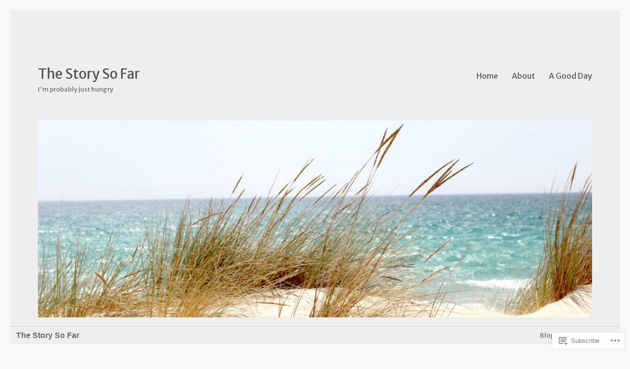

--- FILE ---
content_type: text/html; charset=UTF-8
request_url: https://thestorysofar.org/author/davidperdue031217/
body_size: 34342
content:
<!DOCTYPE html>
<html lang="en" class="no-js">
<head>
	<meta charset="UTF-8">
	<meta name="viewport" content="width=device-width, initial-scale=1">
	<link rel="profile" href="https://gmpg.org/xfn/11">
		<script>(function(html){html.className = html.className.replace(/\bno-js\b/,'js')})(document.documentElement);</script>
<title>David Perdue &#8211; The Story So Far</title>
<script type="text/javascript">
  WebFontConfig = {"google":{"families":["Merriweather+Sans:r:latin,latin-ext","Merriweather+Sans:r,i,b,bi:latin,latin-ext"]},"api_url":"https:\/\/fonts-api.wp.com\/css"};
  (function() {
    var wf = document.createElement('script');
    wf.src = '/wp-content/plugins/custom-fonts/js/webfont.js';
    wf.type = 'text/javascript';
    wf.async = 'true';
    var s = document.getElementsByTagName('script')[0];
    s.parentNode.insertBefore(wf, s);
	})();
</script><style id="jetpack-custom-fonts-css">.wf-active body, .wf-active button, .wf-active input, .wf-active select, .wf-active textarea{font-family:"Merriweather Sans",sans-serif}.wf-active ::-webkit-input-placeholder{font-family:"Merriweather Sans",sans-serif}.wf-active :-moz-placeholder{font-family:"Merriweather Sans",sans-serif}.wf-active ::-moz-placeholder{font-family:"Merriweather Sans",sans-serif}.wf-active :-ms-input-placeholder{font-family:"Merriweather Sans",sans-serif}.wf-active button, .wf-active button[disabled]:hover, .wf-active button[disabled]:focus, .wf-active input[type="button"], .wf-active input[type="button"][disabled]:hover, .wf-active input[type="button"][disabled]:focus, .wf-active input[type="reset"], .wf-active input[type="reset"][disabled]:hover, .wf-active input[type="reset"][disabled]:focus, .wf-active input[type="submit"], .wf-active input[type="submit"][disabled]:hover, .wf-active input[type="submit"][disabled]:focus, .wf-active .main-navigation, .wf-active .no-comments, .wf-active .tagcloud a, .wf-active .wp_widget_tag_cloud a, .wf-active .top_rated div > p, .wf-active .comments-area #respond .comment-form-fields p.comment-form-posting-as, .wf-active .comments-area #respond .comment-form-fields p.comment-form-log-out, .wf-active .comments-area #respond #comment-form-identity #comment-form-nascar p, .wf-active .comments-area #respond #comment-form-subscribe p, .wf-active .comments-area #respond p.form-submit input#comment-submit, .wf-active .comment-content p.comment-likes span.comment-like-feedback, .wf-active .jp-relatedposts-post-date, .wf-active .jp-relatedposts-post-context{font-family:"Merriweather Sans",sans-serif}.wf-active .post-password-form label, .wf-active .comment-form label, .wf-active .entry-content .contact-form label, .wf-active .post-navigation .meta-nav, .wf-active .image-navigation, .wf-active .comment-navigation, .wf-active .menu-toggle, .wf-active .widget_recent_entries .post-date, .wf-active .widget_rss .rss-date, .wf-active .widget_rss cite, .wf-active .sticky-post, .wf-active .entry-footer, .wf-active .comment-metadata, .wf-active .pingback .edit-link, .wf-active .comment-reply-link, .wf-active .page-links, .wf-active .page-links a, .wf-active .page-links > span, .wf-active .pd-rating, .wf-active .entry-content .portfolio-entry-meta, .wf-active .entry-content #jp-relatedposts h3.jp-relatedposts-headline, .wf-active .hentry div.sharedaddy h3.sd-title, .wf-active .hentry h3.sd-title{font-family:"Merriweather Sans",sans-serif}.wf-active .pagination{font-family:"Merriweather Sans",sans-serif}.wf-active body:not(.logged-in) .site .skip-link{font-family:"Merriweather Sans",sans-serif}.wf-active .site-description, .wf-active .author-bio, .wf-active .taxonomy-description, .wf-active .entry-caption, .wf-active .comment-notes, .wf-active .comment-awaiting-moderation, .wf-active .logged-in-as, .wf-active .form-allowed-tags, .wf-active .site-info, .wf-active .wp-caption .wp-caption-text, .wf-active .gallery-caption, .wf-active .entry-content .portfolio-entry-content p, .wf-active .entry-content .testimonial-entry-title, .wf-active .entry-content .testimonial-entry-content p, .wf-active .entry-content #jp-relatedposts .jp-relatedposts-items p, .wf-active .entry-content #jp-relatedposts .jp-relatedposts-items-visual h4.jp-relatedposts-post-title{font-family:"Merriweather Sans",sans-serif}.wf-active .site-title, .wf-active .post-navigation .post-title, .wf-active .comments-title, .wf-active .comment-reply-title, .wf-active .page-title{font-family:"Merriweather Sans",sans-serif;font-style:normal;font-weight:400}.wf-active .widget .widget-title, .wf-active .entry-content .portfolio-entry-title{font-family:"Merriweather Sans",sans-serif;font-style:normal;font-weight:400}.wf-active .entry-title{font-family:"Merriweather Sans",sans-serif;font-style:normal;font-weight:400}.wf-active .format-aside .entry-title, .wf-active .format-image .entry-title, .wf-active .format-video .entry-title, .wf-active .format-quote .entry-title, .wf-active .format-gallery .entry-title, .wf-active .format-status .entry-title, .wf-active .format-link .entry-title, .wf-active .format-audio .entry-title, .wf-active .format-chat .entry-title{font-style:normal;font-weight:400}@media screen and (min-width: 44.375em){.wf-active .site-title, .wf-active .post-navigation .post-title{font-style:normal;font-weight:400}}@media screen and (min-width: 44.375em){.wf-active .entry-title{font-style:normal;font-weight:400}}@media screen and (min-width: 61.5625em){.wf-active .entry-title{font-style:normal;font-weight:400}}@media screen and (min-width: 61.5625em){.wf-active .format-aside .entry-title, .wf-active .format-image .entry-title, .wf-active .format-video .entry-title, .wf-active .format-quote .entry-title, .wf-active .format-gallery .entry-title, .wf-active .format-status .entry-title, .wf-active .format-link .entry-title, .wf-active .format-audio .entry-title, .wf-active .format-chat .entry-title{font-style:normal;font-weight:400}}</style>
<meta name='robots' content='max-image-preview:large' />

<!-- Async WordPress.com Remote Login -->
<script id="wpcom_remote_login_js">
var wpcom_remote_login_extra_auth = '';
function wpcom_remote_login_remove_dom_node_id( element_id ) {
	var dom_node = document.getElementById( element_id );
	if ( dom_node ) { dom_node.parentNode.removeChild( dom_node ); }
}
function wpcom_remote_login_remove_dom_node_classes( class_name ) {
	var dom_nodes = document.querySelectorAll( '.' + class_name );
	for ( var i = 0; i < dom_nodes.length; i++ ) {
		dom_nodes[ i ].parentNode.removeChild( dom_nodes[ i ] );
	}
}
function wpcom_remote_login_final_cleanup() {
	wpcom_remote_login_remove_dom_node_classes( "wpcom_remote_login_msg" );
	wpcom_remote_login_remove_dom_node_id( "wpcom_remote_login_key" );
	wpcom_remote_login_remove_dom_node_id( "wpcom_remote_login_validate" );
	wpcom_remote_login_remove_dom_node_id( "wpcom_remote_login_js" );
	wpcom_remote_login_remove_dom_node_id( "wpcom_request_access_iframe" );
	wpcom_remote_login_remove_dom_node_id( "wpcom_request_access_styles" );
}

// Watch for messages back from the remote login
window.addEventListener( "message", function( e ) {
	if ( e.origin === "https://r-login.wordpress.com" ) {
		var data = {};
		try {
			data = JSON.parse( e.data );
		} catch( e ) {
			wpcom_remote_login_final_cleanup();
			return;
		}

		if ( data.msg === 'LOGIN' ) {
			// Clean up the login check iframe
			wpcom_remote_login_remove_dom_node_id( "wpcom_remote_login_key" );

			var id_regex = new RegExp( /^[0-9]+$/ );
			var token_regex = new RegExp( /^.*|.*|.*$/ );
			if (
				token_regex.test( data.token )
				&& id_regex.test( data.wpcomid )
			) {
				// We have everything we need to ask for a login
				var script = document.createElement( "script" );
				script.setAttribute( "id", "wpcom_remote_login_validate" );
				script.src = '/remote-login.php?wpcom_remote_login=validate'
					+ '&wpcomid=' + data.wpcomid
					+ '&token=' + encodeURIComponent( data.token )
					+ '&host=' + window.location.protocol
					+ '//' + window.location.hostname
					+ '&postid=188'
					+ '&is_singular=';
				document.body.appendChild( script );
			}

			return;
		}

		// Safari ITP, not logged in, so redirect
		if ( data.msg === 'LOGIN-REDIRECT' ) {
			window.location = 'https://wordpress.com/log-in?redirect_to=' + window.location.href;
			return;
		}

		// Safari ITP, storage access failed, remove the request
		if ( data.msg === 'LOGIN-REMOVE' ) {
			var css_zap = 'html { -webkit-transition: margin-top 1s; transition: margin-top 1s; } /* 9001 */ html { margin-top: 0 !important; } * html body { margin-top: 0 !important; } @media screen and ( max-width: 782px ) { html { margin-top: 0 !important; } * html body { margin-top: 0 !important; } }';
			var style_zap = document.createElement( 'style' );
			style_zap.type = 'text/css';
			style_zap.appendChild( document.createTextNode( css_zap ) );
			document.body.appendChild( style_zap );

			var e = document.getElementById( 'wpcom_request_access_iframe' );
			e.parentNode.removeChild( e );

			document.cookie = 'wordpress_com_login_access=denied; path=/; max-age=31536000';

			return;
		}

		// Safari ITP
		if ( data.msg === 'REQUEST_ACCESS' ) {
			console.log( 'request access: safari' );

			// Check ITP iframe enable/disable knob
			if ( wpcom_remote_login_extra_auth !== 'safari_itp_iframe' ) {
				return;
			}

			// If we are in a "private window" there is no ITP.
			var private_window = false;
			try {
				var opendb = window.openDatabase( null, null, null, null );
			} catch( e ) {
				private_window = true;
			}

			if ( private_window ) {
				console.log( 'private window' );
				return;
			}

			var iframe = document.createElement( 'iframe' );
			iframe.id = 'wpcom_request_access_iframe';
			iframe.setAttribute( 'scrolling', 'no' );
			iframe.setAttribute( 'sandbox', 'allow-storage-access-by-user-activation allow-scripts allow-same-origin allow-top-navigation-by-user-activation' );
			iframe.src = 'https://r-login.wordpress.com/remote-login.php?wpcom_remote_login=request_access&origin=' + encodeURIComponent( data.origin ) + '&wpcomid=' + encodeURIComponent( data.wpcomid );

			var css = 'html { -webkit-transition: margin-top 1s; transition: margin-top 1s; } /* 9001 */ html { margin-top: 46px !important; } * html body { margin-top: 46px !important; } @media screen and ( max-width: 660px ) { html { margin-top: 71px !important; } * html body { margin-top: 71px !important; } #wpcom_request_access_iframe { display: block; height: 71px !important; } } #wpcom_request_access_iframe { border: 0px; height: 46px; position: fixed; top: 0; left: 0; width: 100%; min-width: 100%; z-index: 99999; background: #23282d; } ';

			var style = document.createElement( 'style' );
			style.type = 'text/css';
			style.id = 'wpcom_request_access_styles';
			style.appendChild( document.createTextNode( css ) );
			document.body.appendChild( style );

			document.body.appendChild( iframe );
		}

		if ( data.msg === 'DONE' ) {
			wpcom_remote_login_final_cleanup();
		}
	}
}, false );

// Inject the remote login iframe after the page has had a chance to load
// more critical resources
window.addEventListener( "DOMContentLoaded", function( e ) {
	var iframe = document.createElement( "iframe" );
	iframe.style.display = "none";
	iframe.setAttribute( "scrolling", "no" );
	iframe.setAttribute( "id", "wpcom_remote_login_key" );
	iframe.src = "https://r-login.wordpress.com/remote-login.php"
		+ "?wpcom_remote_login=key"
		+ "&origin=aHR0cHM6Ly90aGVzdG9yeXNvZmFyLm9yZw%3D%3D"
		+ "&wpcomid=139499348"
		+ "&time=" + Math.floor( Date.now() / 1000 );
	document.body.appendChild( iframe );
}, false );
</script>
<link rel='dns-prefetch' href='//s0.wp.com' />
<link rel="alternate" type="application/rss+xml" title="The Story So Far &raquo; Feed" href="https://thestorysofar.org/feed/" />
<link rel="alternate" type="application/rss+xml" title="The Story So Far &raquo; Comments Feed" href="https://thestorysofar.org/comments/feed/" />
<link rel="alternate" type="application/rss+xml" title="The Story So Far &raquo; Posts by David Perdue Feed" href="https://thestorysofar.org/author/davidperdue031217/feed/" />
	<script type="text/javascript">
		/* <![CDATA[ */
		function addLoadEvent(func) {
			var oldonload = window.onload;
			if (typeof window.onload != 'function') {
				window.onload = func;
			} else {
				window.onload = function () {
					oldonload();
					func();
				}
			}
		}
		/* ]]> */
	</script>
	<link crossorigin='anonymous' rel='stylesheet' id='all-css-0-1' href='/_static/??-eJyVjEsKwlAMAC/kM1QrdSOepcSoqfk8TB61t9eCHsDNwCxmYK4F3ZIsQVup0m5sARNlHfHxdVD3FZcmFJB3UirpLgHoWseEnD/9EvxKIttixAb+/7Jd2TipBD5d5OfL+jvrqRsO+92xH7p+egPVpUQ1&cssminify=yes' type='text/css' media='all' />
<style id='wp-emoji-styles-inline-css'>

	img.wp-smiley, img.emoji {
		display: inline !important;
		border: none !important;
		box-shadow: none !important;
		height: 1em !important;
		width: 1em !important;
		margin: 0 0.07em !important;
		vertical-align: -0.1em !important;
		background: none !important;
		padding: 0 !important;
	}
/*# sourceURL=wp-emoji-styles-inline-css */
</style>
<link crossorigin='anonymous' rel='stylesheet' id='all-css-2-1' href='/wp-content/plugins/gutenberg-core/v22.2.0/build/styles/block-library/style.css?m=1764855221i&cssminify=yes' type='text/css' media='all' />
<style id='wp-block-library-inline-css'>
.has-text-align-justify {
	text-align:justify;
}
.has-text-align-justify{text-align:justify;}

/*# sourceURL=wp-block-library-inline-css */
</style><style id='global-styles-inline-css'>
:root{--wp--preset--aspect-ratio--square: 1;--wp--preset--aspect-ratio--4-3: 4/3;--wp--preset--aspect-ratio--3-4: 3/4;--wp--preset--aspect-ratio--3-2: 3/2;--wp--preset--aspect-ratio--2-3: 2/3;--wp--preset--aspect-ratio--16-9: 16/9;--wp--preset--aspect-ratio--9-16: 9/16;--wp--preset--color--black: #000000;--wp--preset--color--cyan-bluish-gray: #abb8c3;--wp--preset--color--white: #fff;--wp--preset--color--pale-pink: #f78da7;--wp--preset--color--vivid-red: #cf2e2e;--wp--preset--color--luminous-vivid-orange: #ff6900;--wp--preset--color--luminous-vivid-amber: #fcb900;--wp--preset--color--light-green-cyan: #7bdcb5;--wp--preset--color--vivid-green-cyan: #00d084;--wp--preset--color--pale-cyan-blue: #8ed1fc;--wp--preset--color--vivid-cyan-blue: #0693e3;--wp--preset--color--vivid-purple: #9b51e0;--wp--preset--color--dark-gray: #1a1a1a;--wp--preset--color--medium-gray: #686868;--wp--preset--color--light-gray: #e5e5e5;--wp--preset--color--blue-gray: #4d545c;--wp--preset--color--bright-blue: #007acc;--wp--preset--color--light-blue: #9adffd;--wp--preset--color--dark-brown: #402b30;--wp--preset--color--medium-brown: #774e24;--wp--preset--color--dark-red: #640c1f;--wp--preset--color--bright-red: #ff675f;--wp--preset--color--yellow: #ffef8e;--wp--preset--gradient--vivid-cyan-blue-to-vivid-purple: linear-gradient(135deg,rgb(6,147,227) 0%,rgb(155,81,224) 100%);--wp--preset--gradient--light-green-cyan-to-vivid-green-cyan: linear-gradient(135deg,rgb(122,220,180) 0%,rgb(0,208,130) 100%);--wp--preset--gradient--luminous-vivid-amber-to-luminous-vivid-orange: linear-gradient(135deg,rgb(252,185,0) 0%,rgb(255,105,0) 100%);--wp--preset--gradient--luminous-vivid-orange-to-vivid-red: linear-gradient(135deg,rgb(255,105,0) 0%,rgb(207,46,46) 100%);--wp--preset--gradient--very-light-gray-to-cyan-bluish-gray: linear-gradient(135deg,rgb(238,238,238) 0%,rgb(169,184,195) 100%);--wp--preset--gradient--cool-to-warm-spectrum: linear-gradient(135deg,rgb(74,234,220) 0%,rgb(151,120,209) 20%,rgb(207,42,186) 40%,rgb(238,44,130) 60%,rgb(251,105,98) 80%,rgb(254,248,76) 100%);--wp--preset--gradient--blush-light-purple: linear-gradient(135deg,rgb(255,206,236) 0%,rgb(152,150,240) 100%);--wp--preset--gradient--blush-bordeaux: linear-gradient(135deg,rgb(254,205,165) 0%,rgb(254,45,45) 50%,rgb(107,0,62) 100%);--wp--preset--gradient--luminous-dusk: linear-gradient(135deg,rgb(255,203,112) 0%,rgb(199,81,192) 50%,rgb(65,88,208) 100%);--wp--preset--gradient--pale-ocean: linear-gradient(135deg,rgb(255,245,203) 0%,rgb(182,227,212) 50%,rgb(51,167,181) 100%);--wp--preset--gradient--electric-grass: linear-gradient(135deg,rgb(202,248,128) 0%,rgb(113,206,126) 100%);--wp--preset--gradient--midnight: linear-gradient(135deg,rgb(2,3,129) 0%,rgb(40,116,252) 100%);--wp--preset--font-size--small: 13px;--wp--preset--font-size--medium: 20px;--wp--preset--font-size--large: 36px;--wp--preset--font-size--x-large: 42px;--wp--preset--font-family--albert-sans: 'Albert Sans', sans-serif;--wp--preset--font-family--alegreya: Alegreya, serif;--wp--preset--font-family--arvo: Arvo, serif;--wp--preset--font-family--bodoni-moda: 'Bodoni Moda', serif;--wp--preset--font-family--bricolage-grotesque: 'Bricolage Grotesque', sans-serif;--wp--preset--font-family--cabin: Cabin, sans-serif;--wp--preset--font-family--chivo: Chivo, sans-serif;--wp--preset--font-family--commissioner: Commissioner, sans-serif;--wp--preset--font-family--cormorant: Cormorant, serif;--wp--preset--font-family--courier-prime: 'Courier Prime', monospace;--wp--preset--font-family--crimson-pro: 'Crimson Pro', serif;--wp--preset--font-family--dm-mono: 'DM Mono', monospace;--wp--preset--font-family--dm-sans: 'DM Sans', sans-serif;--wp--preset--font-family--dm-serif-display: 'DM Serif Display', serif;--wp--preset--font-family--domine: Domine, serif;--wp--preset--font-family--eb-garamond: 'EB Garamond', serif;--wp--preset--font-family--epilogue: Epilogue, sans-serif;--wp--preset--font-family--fahkwang: Fahkwang, sans-serif;--wp--preset--font-family--figtree: Figtree, sans-serif;--wp--preset--font-family--fira-sans: 'Fira Sans', sans-serif;--wp--preset--font-family--fjalla-one: 'Fjalla One', sans-serif;--wp--preset--font-family--fraunces: Fraunces, serif;--wp--preset--font-family--gabarito: Gabarito, system-ui;--wp--preset--font-family--ibm-plex-mono: 'IBM Plex Mono', monospace;--wp--preset--font-family--ibm-plex-sans: 'IBM Plex Sans', sans-serif;--wp--preset--font-family--ibarra-real-nova: 'Ibarra Real Nova', serif;--wp--preset--font-family--instrument-serif: 'Instrument Serif', serif;--wp--preset--font-family--inter: Inter, sans-serif;--wp--preset--font-family--josefin-sans: 'Josefin Sans', sans-serif;--wp--preset--font-family--jost: Jost, sans-serif;--wp--preset--font-family--libre-baskerville: 'Libre Baskerville', serif;--wp--preset--font-family--libre-franklin: 'Libre Franklin', sans-serif;--wp--preset--font-family--literata: Literata, serif;--wp--preset--font-family--lora: Lora, serif;--wp--preset--font-family--merriweather: Merriweather, serif;--wp--preset--font-family--montserrat: Montserrat, sans-serif;--wp--preset--font-family--newsreader: Newsreader, serif;--wp--preset--font-family--noto-sans-mono: 'Noto Sans Mono', sans-serif;--wp--preset--font-family--nunito: Nunito, sans-serif;--wp--preset--font-family--open-sans: 'Open Sans', sans-serif;--wp--preset--font-family--overpass: Overpass, sans-serif;--wp--preset--font-family--pt-serif: 'PT Serif', serif;--wp--preset--font-family--petrona: Petrona, serif;--wp--preset--font-family--piazzolla: Piazzolla, serif;--wp--preset--font-family--playfair-display: 'Playfair Display', serif;--wp--preset--font-family--plus-jakarta-sans: 'Plus Jakarta Sans', sans-serif;--wp--preset--font-family--poppins: Poppins, sans-serif;--wp--preset--font-family--raleway: Raleway, sans-serif;--wp--preset--font-family--roboto: Roboto, sans-serif;--wp--preset--font-family--roboto-slab: 'Roboto Slab', serif;--wp--preset--font-family--rubik: Rubik, sans-serif;--wp--preset--font-family--rufina: Rufina, serif;--wp--preset--font-family--sora: Sora, sans-serif;--wp--preset--font-family--source-sans-3: 'Source Sans 3', sans-serif;--wp--preset--font-family--source-serif-4: 'Source Serif 4', serif;--wp--preset--font-family--space-mono: 'Space Mono', monospace;--wp--preset--font-family--syne: Syne, sans-serif;--wp--preset--font-family--texturina: Texturina, serif;--wp--preset--font-family--urbanist: Urbanist, sans-serif;--wp--preset--font-family--work-sans: 'Work Sans', sans-serif;--wp--preset--spacing--20: 0.44rem;--wp--preset--spacing--30: 0.67rem;--wp--preset--spacing--40: 1rem;--wp--preset--spacing--50: 1.5rem;--wp--preset--spacing--60: 2.25rem;--wp--preset--spacing--70: 3.38rem;--wp--preset--spacing--80: 5.06rem;--wp--preset--shadow--natural: 6px 6px 9px rgba(0, 0, 0, 0.2);--wp--preset--shadow--deep: 12px 12px 50px rgba(0, 0, 0, 0.4);--wp--preset--shadow--sharp: 6px 6px 0px rgba(0, 0, 0, 0.2);--wp--preset--shadow--outlined: 6px 6px 0px -3px rgb(255, 255, 255), 6px 6px rgb(0, 0, 0);--wp--preset--shadow--crisp: 6px 6px 0px rgb(0, 0, 0);}:where(.is-layout-flex){gap: 0.5em;}:where(.is-layout-grid){gap: 0.5em;}body .is-layout-flex{display: flex;}.is-layout-flex{flex-wrap: wrap;align-items: center;}.is-layout-flex > :is(*, div){margin: 0;}body .is-layout-grid{display: grid;}.is-layout-grid > :is(*, div){margin: 0;}:where(.wp-block-columns.is-layout-flex){gap: 2em;}:where(.wp-block-columns.is-layout-grid){gap: 2em;}:where(.wp-block-post-template.is-layout-flex){gap: 1.25em;}:where(.wp-block-post-template.is-layout-grid){gap: 1.25em;}.has-black-color{color: var(--wp--preset--color--black) !important;}.has-cyan-bluish-gray-color{color: var(--wp--preset--color--cyan-bluish-gray) !important;}.has-white-color{color: var(--wp--preset--color--white) !important;}.has-pale-pink-color{color: var(--wp--preset--color--pale-pink) !important;}.has-vivid-red-color{color: var(--wp--preset--color--vivid-red) !important;}.has-luminous-vivid-orange-color{color: var(--wp--preset--color--luminous-vivid-orange) !important;}.has-luminous-vivid-amber-color{color: var(--wp--preset--color--luminous-vivid-amber) !important;}.has-light-green-cyan-color{color: var(--wp--preset--color--light-green-cyan) !important;}.has-vivid-green-cyan-color{color: var(--wp--preset--color--vivid-green-cyan) !important;}.has-pale-cyan-blue-color{color: var(--wp--preset--color--pale-cyan-blue) !important;}.has-vivid-cyan-blue-color{color: var(--wp--preset--color--vivid-cyan-blue) !important;}.has-vivid-purple-color{color: var(--wp--preset--color--vivid-purple) !important;}.has-black-background-color{background-color: var(--wp--preset--color--black) !important;}.has-cyan-bluish-gray-background-color{background-color: var(--wp--preset--color--cyan-bluish-gray) !important;}.has-white-background-color{background-color: var(--wp--preset--color--white) !important;}.has-pale-pink-background-color{background-color: var(--wp--preset--color--pale-pink) !important;}.has-vivid-red-background-color{background-color: var(--wp--preset--color--vivid-red) !important;}.has-luminous-vivid-orange-background-color{background-color: var(--wp--preset--color--luminous-vivid-orange) !important;}.has-luminous-vivid-amber-background-color{background-color: var(--wp--preset--color--luminous-vivid-amber) !important;}.has-light-green-cyan-background-color{background-color: var(--wp--preset--color--light-green-cyan) !important;}.has-vivid-green-cyan-background-color{background-color: var(--wp--preset--color--vivid-green-cyan) !important;}.has-pale-cyan-blue-background-color{background-color: var(--wp--preset--color--pale-cyan-blue) !important;}.has-vivid-cyan-blue-background-color{background-color: var(--wp--preset--color--vivid-cyan-blue) !important;}.has-vivid-purple-background-color{background-color: var(--wp--preset--color--vivid-purple) !important;}.has-black-border-color{border-color: var(--wp--preset--color--black) !important;}.has-cyan-bluish-gray-border-color{border-color: var(--wp--preset--color--cyan-bluish-gray) !important;}.has-white-border-color{border-color: var(--wp--preset--color--white) !important;}.has-pale-pink-border-color{border-color: var(--wp--preset--color--pale-pink) !important;}.has-vivid-red-border-color{border-color: var(--wp--preset--color--vivid-red) !important;}.has-luminous-vivid-orange-border-color{border-color: var(--wp--preset--color--luminous-vivid-orange) !important;}.has-luminous-vivid-amber-border-color{border-color: var(--wp--preset--color--luminous-vivid-amber) !important;}.has-light-green-cyan-border-color{border-color: var(--wp--preset--color--light-green-cyan) !important;}.has-vivid-green-cyan-border-color{border-color: var(--wp--preset--color--vivid-green-cyan) !important;}.has-pale-cyan-blue-border-color{border-color: var(--wp--preset--color--pale-cyan-blue) !important;}.has-vivid-cyan-blue-border-color{border-color: var(--wp--preset--color--vivid-cyan-blue) !important;}.has-vivid-purple-border-color{border-color: var(--wp--preset--color--vivid-purple) !important;}.has-vivid-cyan-blue-to-vivid-purple-gradient-background{background: var(--wp--preset--gradient--vivid-cyan-blue-to-vivid-purple) !important;}.has-light-green-cyan-to-vivid-green-cyan-gradient-background{background: var(--wp--preset--gradient--light-green-cyan-to-vivid-green-cyan) !important;}.has-luminous-vivid-amber-to-luminous-vivid-orange-gradient-background{background: var(--wp--preset--gradient--luminous-vivid-amber-to-luminous-vivid-orange) !important;}.has-luminous-vivid-orange-to-vivid-red-gradient-background{background: var(--wp--preset--gradient--luminous-vivid-orange-to-vivid-red) !important;}.has-very-light-gray-to-cyan-bluish-gray-gradient-background{background: var(--wp--preset--gradient--very-light-gray-to-cyan-bluish-gray) !important;}.has-cool-to-warm-spectrum-gradient-background{background: var(--wp--preset--gradient--cool-to-warm-spectrum) !important;}.has-blush-light-purple-gradient-background{background: var(--wp--preset--gradient--blush-light-purple) !important;}.has-blush-bordeaux-gradient-background{background: var(--wp--preset--gradient--blush-bordeaux) !important;}.has-luminous-dusk-gradient-background{background: var(--wp--preset--gradient--luminous-dusk) !important;}.has-pale-ocean-gradient-background{background: var(--wp--preset--gradient--pale-ocean) !important;}.has-electric-grass-gradient-background{background: var(--wp--preset--gradient--electric-grass) !important;}.has-midnight-gradient-background{background: var(--wp--preset--gradient--midnight) !important;}.has-small-font-size{font-size: var(--wp--preset--font-size--small) !important;}.has-medium-font-size{font-size: var(--wp--preset--font-size--medium) !important;}.has-large-font-size{font-size: var(--wp--preset--font-size--large) !important;}.has-x-large-font-size{font-size: var(--wp--preset--font-size--x-large) !important;}.has-albert-sans-font-family{font-family: var(--wp--preset--font-family--albert-sans) !important;}.has-alegreya-font-family{font-family: var(--wp--preset--font-family--alegreya) !important;}.has-arvo-font-family{font-family: var(--wp--preset--font-family--arvo) !important;}.has-bodoni-moda-font-family{font-family: var(--wp--preset--font-family--bodoni-moda) !important;}.has-bricolage-grotesque-font-family{font-family: var(--wp--preset--font-family--bricolage-grotesque) !important;}.has-cabin-font-family{font-family: var(--wp--preset--font-family--cabin) !important;}.has-chivo-font-family{font-family: var(--wp--preset--font-family--chivo) !important;}.has-commissioner-font-family{font-family: var(--wp--preset--font-family--commissioner) !important;}.has-cormorant-font-family{font-family: var(--wp--preset--font-family--cormorant) !important;}.has-courier-prime-font-family{font-family: var(--wp--preset--font-family--courier-prime) !important;}.has-crimson-pro-font-family{font-family: var(--wp--preset--font-family--crimson-pro) !important;}.has-dm-mono-font-family{font-family: var(--wp--preset--font-family--dm-mono) !important;}.has-dm-sans-font-family{font-family: var(--wp--preset--font-family--dm-sans) !important;}.has-dm-serif-display-font-family{font-family: var(--wp--preset--font-family--dm-serif-display) !important;}.has-domine-font-family{font-family: var(--wp--preset--font-family--domine) !important;}.has-eb-garamond-font-family{font-family: var(--wp--preset--font-family--eb-garamond) !important;}.has-epilogue-font-family{font-family: var(--wp--preset--font-family--epilogue) !important;}.has-fahkwang-font-family{font-family: var(--wp--preset--font-family--fahkwang) !important;}.has-figtree-font-family{font-family: var(--wp--preset--font-family--figtree) !important;}.has-fira-sans-font-family{font-family: var(--wp--preset--font-family--fira-sans) !important;}.has-fjalla-one-font-family{font-family: var(--wp--preset--font-family--fjalla-one) !important;}.has-fraunces-font-family{font-family: var(--wp--preset--font-family--fraunces) !important;}.has-gabarito-font-family{font-family: var(--wp--preset--font-family--gabarito) !important;}.has-ibm-plex-mono-font-family{font-family: var(--wp--preset--font-family--ibm-plex-mono) !important;}.has-ibm-plex-sans-font-family{font-family: var(--wp--preset--font-family--ibm-plex-sans) !important;}.has-ibarra-real-nova-font-family{font-family: var(--wp--preset--font-family--ibarra-real-nova) !important;}.has-instrument-serif-font-family{font-family: var(--wp--preset--font-family--instrument-serif) !important;}.has-inter-font-family{font-family: var(--wp--preset--font-family--inter) !important;}.has-josefin-sans-font-family{font-family: var(--wp--preset--font-family--josefin-sans) !important;}.has-jost-font-family{font-family: var(--wp--preset--font-family--jost) !important;}.has-libre-baskerville-font-family{font-family: var(--wp--preset--font-family--libre-baskerville) !important;}.has-libre-franklin-font-family{font-family: var(--wp--preset--font-family--libre-franklin) !important;}.has-literata-font-family{font-family: var(--wp--preset--font-family--literata) !important;}.has-lora-font-family{font-family: var(--wp--preset--font-family--lora) !important;}.has-merriweather-font-family{font-family: var(--wp--preset--font-family--merriweather) !important;}.has-montserrat-font-family{font-family: var(--wp--preset--font-family--montserrat) !important;}.has-newsreader-font-family{font-family: var(--wp--preset--font-family--newsreader) !important;}.has-noto-sans-mono-font-family{font-family: var(--wp--preset--font-family--noto-sans-mono) !important;}.has-nunito-font-family{font-family: var(--wp--preset--font-family--nunito) !important;}.has-open-sans-font-family{font-family: var(--wp--preset--font-family--open-sans) !important;}.has-overpass-font-family{font-family: var(--wp--preset--font-family--overpass) !important;}.has-pt-serif-font-family{font-family: var(--wp--preset--font-family--pt-serif) !important;}.has-petrona-font-family{font-family: var(--wp--preset--font-family--petrona) !important;}.has-piazzolla-font-family{font-family: var(--wp--preset--font-family--piazzolla) !important;}.has-playfair-display-font-family{font-family: var(--wp--preset--font-family--playfair-display) !important;}.has-plus-jakarta-sans-font-family{font-family: var(--wp--preset--font-family--plus-jakarta-sans) !important;}.has-poppins-font-family{font-family: var(--wp--preset--font-family--poppins) !important;}.has-raleway-font-family{font-family: var(--wp--preset--font-family--raleway) !important;}.has-roboto-font-family{font-family: var(--wp--preset--font-family--roboto) !important;}.has-roboto-slab-font-family{font-family: var(--wp--preset--font-family--roboto-slab) !important;}.has-rubik-font-family{font-family: var(--wp--preset--font-family--rubik) !important;}.has-rufina-font-family{font-family: var(--wp--preset--font-family--rufina) !important;}.has-sora-font-family{font-family: var(--wp--preset--font-family--sora) !important;}.has-source-sans-3-font-family{font-family: var(--wp--preset--font-family--source-sans-3) !important;}.has-source-serif-4-font-family{font-family: var(--wp--preset--font-family--source-serif-4) !important;}.has-space-mono-font-family{font-family: var(--wp--preset--font-family--space-mono) !important;}.has-syne-font-family{font-family: var(--wp--preset--font-family--syne) !important;}.has-texturina-font-family{font-family: var(--wp--preset--font-family--texturina) !important;}.has-urbanist-font-family{font-family: var(--wp--preset--font-family--urbanist) !important;}.has-work-sans-font-family{font-family: var(--wp--preset--font-family--work-sans) !important;}
/*# sourceURL=global-styles-inline-css */
</style>

<style id='classic-theme-styles-inline-css'>
/*! This file is auto-generated */
.wp-block-button__link{color:#fff;background-color:#32373c;border-radius:9999px;box-shadow:none;text-decoration:none;padding:calc(.667em + 2px) calc(1.333em + 2px);font-size:1.125em}.wp-block-file__button{background:#32373c;color:#fff;text-decoration:none}
/*# sourceURL=/wp-includes/css/classic-themes.min.css */
</style>
<link crossorigin='anonymous' rel='stylesheet' id='all-css-4-1' href='/_static/??-eJx9kN2OgkAMhV/I0qAYvTH7KBsYGqxOZya0LPj2O8TfROWmaZvznZMWxwQuBqNgmPzQcVB0sfHRnRXXRbkvSlCW5Al6+isqbFntoQC1i6fCqa7wxUgGeHr1lPeSapsVQi3X5EmybAkbue3IMq73HoymZSTlGGia1JMq5Co8CNgxZ+kSdyJLtTvfZpQYA/5ycNhRoJ4zoZ/bN9NrFqahQRvz4qI8GVHAz1/6Kp+Pvv53Zn7kUO62m/W+2pXV6R/7caIe&cssminify=yes' type='text/css' media='all' />
<style id='twentysixteen-style-inline-css'>
.byline { clip: rect(1px, 1px, 1px, 1px); height: 1px; position: absolute; overflow: hidden; width: 1px; }
/*# sourceURL=twentysixteen-style-inline-css */
</style>
<link crossorigin='anonymous' rel='stylesheet' id='all-css-10-1' href='/_static/??-eJx9j1EOgjAMQC/kbFAM/hjPArPMYbcutAtye4fRKD/8NH1NXpMHUzKWo2JU0DsGFEi5A53KYRb/VMQIVgREZ0IzJcthX3gHf2LIJlF2PgqM2BG7srq39cMtySEbYtuq57gC01Prxy11QE2tfXwYAvMybplKiI+9j17RiB2Z6Nu3alt+X8Olak7Hw7luqnp4AWcsZ4Q=&cssminify=yes' type='text/css' media='all' />
<style id='jetpack-global-styles-frontend-style-inline-css'>
:root { --font-headings: unset; --font-base: unset; --font-headings-default: -apple-system,BlinkMacSystemFont,"Segoe UI",Roboto,Oxygen-Sans,Ubuntu,Cantarell,"Helvetica Neue",sans-serif; --font-base-default: -apple-system,BlinkMacSystemFont,"Segoe UI",Roboto,Oxygen-Sans,Ubuntu,Cantarell,"Helvetica Neue",sans-serif;}
/*# sourceURL=jetpack-global-styles-frontend-style-inline-css */
</style>
<link crossorigin='anonymous' rel='stylesheet' id='all-css-12-1' href='/wp-content/themes/h4/global.css?m=1420737423i&cssminify=yes' type='text/css' media='all' />
<script id="wpcom-actionbar-placeholder-js-extra">
var actionbardata = {"siteID":"139499348","postID":"0","siteURL":"https://thestorysofar.org","xhrURL":"https://thestorysofar.org/wp-admin/admin-ajax.php","nonce":"8d63a61e57","isLoggedIn":"","statusMessage":"","subsEmailDefault":"instantly","proxyScriptUrl":"https://s0.wp.com/wp-content/js/wpcom-proxy-request.js?m=1513050504i&amp;ver=20211021","i18n":{"followedText":"New posts from this site will now appear in your \u003Ca href=\"https://wordpress.com/reader\"\u003EReader\u003C/a\u003E","foldBar":"Collapse this bar","unfoldBar":"Expand this bar","shortLinkCopied":"Shortlink copied to clipboard."}};
//# sourceURL=wpcom-actionbar-placeholder-js-extra
</script>
<script id="jetpack-mu-wpcom-settings-js-before">
var JETPACK_MU_WPCOM_SETTINGS = {"assetsUrl":"https://s0.wp.com/wp-content/mu-plugins/jetpack-mu-wpcom-plugin/moon/jetpack_vendor/automattic/jetpack-mu-wpcom/src/build/"};
//# sourceURL=jetpack-mu-wpcom-settings-js-before
</script>
<script crossorigin='anonymous' type='text/javascript'  src='/_static/??/wp-content/js/rlt-proxy.js,/wp-content/themes/pub/twentysixteen/js/html5.js?m=1720530689j'></script>
<script id="rlt-proxy-js-after">
	rltInitialize( {"token":null,"iframeOrigins":["https:\/\/widgets.wp.com"]} );
//# sourceURL=rlt-proxy-js-after
</script>
<link rel="EditURI" type="application/rsd+xml" title="RSD" href="https://thestorysofarorg.wordpress.com/xmlrpc.php?rsd" />
<meta name="generator" content="WordPress.com" />

<!-- Jetpack Open Graph Tags -->
<meta property="og:type" content="profile" />
<meta property="og:title" content="David Perdue" />
<meta property="og:url" content="http://thestorysofarorg.wordpress.com" />
<meta property="profile:first_name" content="David" />
<meta property="profile:last_name" content="Perdue" />
<meta property="og:site_name" content="The Story So Far" />
<meta property="og:image" content="https://secure.gravatar.com/avatar/dfe90f254183bfa9cf1386f993975f5c58025cc22004c8f8b6e244df056858c4?s=200&#038;d=identicon&#038;r=g" />
<meta property="og:image:alt" content="David Perdue" />
<meta property="og:locale" content="en_US" />

<!-- End Jetpack Open Graph Tags -->
<link rel="search" type="application/opensearchdescription+xml" href="https://thestorysofar.org/osd.xml" title="The Story So Far" />
<link rel="search" type="application/opensearchdescription+xml" href="https://s1.wp.com/opensearch.xml" title="WordPress.com" />
<meta name="theme-color" content="#f8f8f8" />
<meta name="description" content="Read all of the posts by David Perdue on The Story So Far" />
<style id="custom-background-css">
body.custom-background { background-color: #f8f8f8; }
</style>
	<style type="text/css" id="custom-colors-css">	input[type="text"],
	input[type="email"],
	input[type="url"],
	input[type="password"],
	input[type="search"],
	input[type="tel"],
	input[type="number"],
	textarea {
		background: #f7f7f7;
		color: #686868;
	}

	input[type="text"]:focus,
	input[type="email"]:focus,
	input[type="url"]:focus,
	input[type="password"]:focus,
	input[type="search"]:focus,
	input[type="tel"]:focus,
	input[type="number"]:focus,
	textarea:focus {
		background-color: #fff;
		color: #1a1a1a;
	}
body { background-color: #f8f8f8;}
.site,
		.main-navigation ul ul li { background-color: #eeeeee;}
body #infinite-footer .container { background-color: #eeeeee;}
body #infinite-footer .container { background-color: rgba( 238, 238, 238, 0.9 );}
.main-navigation ul ul:after { border-top-color: #eeeeee;}
.main-navigation ul ul:after { border-bottom-color: #eeeeee;}
mark,
		ins,
		button,
		button[disabled]:hover,
		button[disabled]:focus,
		input[type="button"],
		input[type="button"][disabled]:hover,
		input[type="button"][disabled]:focus,
		input[type="reset"],
		input[type="reset"][disabled]:hover,
		input[type="reset"][disabled]:focus,
		input[type="submit"],
		input[type="submit"][disabled]:hover,
		input[type="submit"][disabled]:focus,
		.menu-toggle.toggled-on,
		.menu-toggle.toggled-on:hover,
		.menu-toggle.toggled-on:focus,
		.pagination .prev,
		.pagination .next,
		.pagination .prev:hover,
		.pagination .prev:focus,
		.pagination .next:hover,
		.pagination .next:focus,
		.pagination .nav-links:before,
		.pagination .nav-links:after,
		.widget_calendar tbody a,
		.widget_calendar tbody a:hover,
		.widget_calendar tbody a:focus,
		.page-links a,
		.page-links a:hover,
		.page-links a:focus,
		.site-main #infinite-handle span,
		.wp-block-button .wp-block-button__link:active,
		.wp-block-button .wp-block-button__link:focus,
		.wp-block-button .wp-block-button__link:hover,
		.is-style-outline>.wp-block-button__link:not(.has-text-color):active,
		.is-style-outline>.wp-block-button__link:not(.has-text-color):focus,
		.is-style-outline>.wp-block-button__link:not(.has-text-color):hover { color: #eeeeee;}
.menu-toggle:hover,
		.menu-toggle:focus,
		a,
		.main-navigation a:hover,
		.main-navigation a:focus,
		.dropdown-toggle:hover,
		.dropdown-toggle:focus,
		.social-navigation a:hover:before,
		.social-navigation a:focus:before,
		.post-navigation a:hover .post-title,
		.post-navigation a:focus .post-title,
		.tagcloud a:hover,
		.tagcloud a:focus,
		.site-branding .site-title a:hover,
		.site-branding .site-title a:focus,
		.entry-title a:hover,
		.entry-title a:focus,
		.entry-footer a:hover,
		.entry-footer a:focus,
		.comment-metadata a:hover,
		.comment-metadata a:focus,
		.pingback .comment-edit-link:hover,
		.pingback .comment-edit-link:focus,
		.comment-reply-link,
		.comment-reply-link:hover,
		.comment-reply-link:focus,
		.required,
		.site-info a:hover,
		.site-info a:focus,
		.main-navigation li:hover > a,
		.main-navigation li.focus > a,
		.comments-area #respond .comment-form-service a,
		.widget_flickr #flickr_badge_uber_wrapper a,
		.widget_flickr #flickr_badge_uber_wrapper a:link,
		.widget_flickr #flickr_badge_uber_wrapper a:active,
		.widget_flickr #flickr_badge_uber_wrapper a:visited,
		.wp_widget_tag_cloud a:hover,
		.wp_widget_tag_cloud a:focus,
		body #infinite-footer .blog-info a:hover,
		body #infinite-footer .blog-info a:focus,
		body #infinite-footer .blog-info a:hover,
		body #infinite-footer .blog-info a:focus,
		body #infinite-footer .blog-credits a:hover,
		body #infinite-footer .blog-credits a:focus,
		.is-style-outline>.wp-block-button__link:not(.has-text-color) { color: #567410;}
mark,
		ins,
		button:hover,
		button:focus,
		input[type="button"]:hover,
		input[type="button"]:focus,
		input[type="reset"]:hover,
		input[type="reset"]:focus,
		input[type="submit"]:hover,
		input[type="submit"]:focus,
		.pagination .prev:hover,
		.pagination .prev:focus,
		.pagination .next:hover,
		.pagination .next:focus,
		.widget_calendar tbody a,
		.page-links a:hover,
		.page-links a:focus,
		#infinite-handle span:hover,
		#infinite-handle span:focus,
		.wp-block-button .wp-block-button__link { background-color: #567410;}
input[type="text"]:focus,
		input[type="email"]:focus,
		input[type="url"]:focus,
		input[type="password"]:focus,
		input[type="search"]:focus,
		textarea:focus,
		.tagcloud a:hover,
		.tagcloud a:focus,
		.menu-toggle:hover,
		.menu-toggle:focus,
		.comments-area #respond #comment-form-comment.active,
		.comments-area #comment-form-share-text-padder.active,
		.comments-area #respond .comment-form-fields div.comment-form-input.active,
		.wp_widget_tag_cloud a:hover,
		.wp_widget_tag_cloud a:focus,
		.wp-block-button .wp-block-button__link { border-color: #567410;}
body,
		blockquote cite,
		blockquote small,
		.main-navigation a,
		.menu-toggle,
		.dropdown-toggle,
		.social-navigation a,
		.post-navigation a,
		.widget-title a,
		.site-branding .site-title a,
		.entry-title a,
		.page-links > .page-links-title,
		.comment-author,
		.comment-reply-title small a:hover,
		.comment-reply-title small a:focus { color: #545454;}
blockquote,
		.menu-toggle.toggled-on,
		.menu-toggle.toggled-on:hover,
		.menu-toggle.toggled-on:focus,
		.post-navigation,
		.post-navigation div + div,
		.pagination,
		.widget,
		.page-header,
		.page-links a,
		.comments-title,
		.comment-reply-title,
		.wp-block-button .wp-block-button__link:active,
		.wp-block-button .wp-block-button__link:focus,
		.wp-block-button .wp-block-button__link:hover,
		.is-style-outline>.wp-block-button__link:not(.has-text-color):active,
		.is-style-outline>.wp-block-button__link:not(.has-text-color):focus,
		.is-style-outline>.wp-block-button__link:not(.has-text-color):hover { border-color: #545454;}
button,
		button[disabled]:hover,
		button[disabled]:focus,
		input[type="button"],
		input[type="button"][disabled]:hover,
		input[type="button"][disabled]:focus,
		input[type="reset"],
		input[type="reset"][disabled]:hover,
		input[type="reset"][disabled]:focus,
		input[type="submit"],
		input[type="submit"][disabled]:hover,
		input[type="submit"][disabled]:focus,
		.menu-toggle.toggled-on,
		.menu-toggle.toggled-on:hover,
		.menu-toggle.toggled-on:focus,
		.pagination:before,
		.pagination:after,
		.pagination .prev,
		.pagination .next,
		.page-links a,
		.site-main #infinite-handle span,
		.wp-block-button .wp-block-button__link:active,
		.wp-block-button .wp-block-button__link:focus,
		.wp-block-button .wp-block-button__link:hover,
		.is-style-outline>.wp-block-button__link:not(.has-text-color):active,
		.is-style-outline>.wp-block-button__link:not(.has-text-color):focus,
		.is-style-outline>.wp-block-button__link:not(.has-text-color):hover { background-color: #545454;}
fieldset,
		pre,
		abbr,
		acronym,
		table,
		th,
		td,
		input[type="text"],
		input[type="email"],
		input[type="url"],
		input[type="password"],
		input[type="search"],
		textarea,
		.main-navigation li,
		.main-navigation .primary-menu,
		.menu-toggle,
		.dropdown-toggle:after,
		.social-navigation a,
		.image-navigation,
		.comment-navigation,
		.tagcloud a,
		.entry-content,
		.entry-summary,
		.page-links a,
		.page-links > span,
		.comment-list article,
		.comment-list .pingback,
		.comment-list .trackback,
		.comment-reply-link,
		.no-comments,
		.main-navigation ul ul,
		.main-navigation ul ul li,
		.comments-area #respond #comment-form-comment,
		.comments-area #comment-form-share-text-padder,
		.comments-area #respond .comment-form-fields div.comment-form-input,
		.comments-area #respond .comment-form-service,
		.wp_widget_tag_cloud a,
		body #infinite-footer .container { border-color: #545454;}
fieldset,
		pre,
		abbr,
		acronym,
		table,
		th,
		td,
		input[type="text"],
		input[type="email"],
		input[type="url"],
		input[type="password"],
		input[type="search"],
		textarea,
		.main-navigation li,
		.main-navigation .primary-menu,
		.menu-toggle,
		.dropdown-toggle:after,
		.social-navigation a,
		.image-navigation,
		.comment-navigation,
		.tagcloud a,
		.entry-content,
		.entry-summary,
		.page-links a,
		.page-links > span,
		.comment-list article,
		.comment-list .pingback,
		.comment-list .trackback,
		.comment-reply-link,
		.no-comments,
		.main-navigation ul ul,
		.main-navigation ul ul li,
		.comments-area #respond #comment-form-comment,
		.comments-area #comment-form-share-text-padder,
		.comments-area #respond .comment-form-fields div.comment-form-input,
		.comments-area #respond .comment-form-service,
		.wp_widget_tag_cloud a,
		body #infinite-footer .container { border-color: rgba( 84, 84, 84, 0.2 );}
.main-navigation ul ul:before { border-top-color: #545454;}
.main-navigation ul ul:before { border-top-color: rgba( 84, 84, 84, 0.2 );}
.main-navigation ul ul:before { border-bottom-color: #545454;}
.main-navigation ul ul:before { border-bottom-color: rgba( 84, 84, 84, 0.2 );}
hr,
		code { background-color: #545454;}
hr,
		code { background-color: rgba( 84, 84, 84, 0.2 );}
blockquote,
		.post-password-form label,
		a:hover,
		a:focus,
		a:active,
		.post-navigation .meta-nav,
		.image-navigation,
		.comment-navigation,
		.widget_recent_entries .post-date,
		.widget_rss .rss-date,
		.widget_rss cite,
		.site-description,
		body:not(.search-results) .entry-summary,
		.author-bio,
		.entry-footer,
		.entry-footer a,
		.sticky-post,
		.taxonomy-description,
		.entry-caption,
		.comment-metadata,
		.pingback .edit-link,
		.comment-metadata a,
		.pingback .comment-edit-link,
		.comment-form label,
		.comment-notes,
		.comment-awaiting-moderation,
		.logged-in-as,
		.form-allowed-tags,
		.site-info,
		.site-info a,
		.wp-caption .wp-caption-text,
		.gallery-caption,
		.jp-relatedposts-post-aoverlay:hover .jp-relatedposts-post-title a,
		.jp-relatedposts-post-aoverlay:focus .jp-relatedposts-post-title a,
		.comments-area #respond .comment-form-fields label,
		.comments-area #respond .comment-form-fields label span.required,
		.comments-area #respond .comment-form-fields label span.nopublish,
		.comments-area #respond .comment-form-service a:hover,
		.comments-area #respond .comment-form-service a:focus,
		.comments-area #respond .comment-form-fields p.comment-form-posting-as,
		.comments-area #respond .comment-form-fields p.comment-form-log-out,
		.comments-area #respond #comment-form-identity #comment-form-nascar p,
		.comments-area #respond #comment-form-subscribe p,
		.comment-content p.comment-likes span.comment-like-feedback,
		.widget_flickr #flickr_badge_uber_wrapper a:focus,
		.widget_flickr #flickr_badge_uber_wrapper a:hover,
		.top_rated div > p,
		body #infinite-footer .blog-info a,
		body #infinite-footer .blog-credits,
		body #infinite-footer .blog-credits a { color: #6B6B6B;}
#respond.js .comment-form-fields label,
		#respond.js .comment-form-fields label span.required,
		#respond.js .comment-form-fields label span.nopublish { color: #757575;}
.widget_calendar tbody a:hover,
		.widget_calendar tbody a:focus { background-color: #6B6B6B;}
</style>
<link rel="icon" href="https://thestorysofar.org/wp-content/uploads/2018/08/cropped-1_40yearoldvirgin1095865181.jpg?w=32" sizes="32x32" />
<link rel="icon" href="https://thestorysofar.org/wp-content/uploads/2018/08/cropped-1_40yearoldvirgin1095865181.jpg?w=192" sizes="192x192" />
<link rel="apple-touch-icon" href="https://thestorysofar.org/wp-content/uploads/2018/08/cropped-1_40yearoldvirgin1095865181.jpg?w=180" />
<meta name="msapplication-TileImage" content="https://thestorysofar.org/wp-content/uploads/2018/08/cropped-1_40yearoldvirgin1095865181.jpg?w=270" />
<link crossorigin='anonymous' rel='stylesheet' id='all-css-6-3' href='/_static/??-eJydj9uKAjEMhl/IGtxV9EZ8FKlpGKNpU5p0Bt9ehdkDLAjrZb6f/AeYakAtTsUh91ClD1wMLuQ14jU80FRR8yxAVi1f4nGkkrRB7K45ujN+v6FEM8bgZ8oUziSVGiQ2h0ZWtRiPFEZOpPaXLNFsAa97/a5z5IJwEsWrgU38iPqvQ9bUhQwwNu1G8rNjBu8aOgulMEQRardX1zPgkPer7ebzY7fertaXOz+Gm30=&cssminify=yes' type='text/css' media='all' />
</head>

<body class="archive author author-davidperdue031217 author-131676691 custom-background wp-embed-responsive wp-theme-pubtwentysixteen customizer-styles-applied hfeed jetpack-reblog-enabled author-hidden custom-colors">
<div id="page" class="site">
	<div class="site-inner">
		<a class="skip-link screen-reader-text" href="#content">
			Skip to content		</a>

		<header id="masthead" class="site-header">
			<div class="site-header-main">
				<div class="site-branding">
					<a href="https://thestorysofar.org/" class="site-logo-link" rel="home" itemprop="url"></a>
											<p class="site-title"><a href="https://thestorysofar.org/" rel="home">The Story So Far</a></p>
												<p class="site-description">I&#039;m probably just hungry</p>
									</div><!-- .site-branding -->

									<button id="menu-toggle" class="menu-toggle">Menu</button>

					<div id="site-header-menu" class="site-header-menu">
													<nav id="site-navigation" class="main-navigation" aria-label="Primary Menu">
								<div class="menu-primary-container"><ul id="menu-primary" class="primary-menu"><li id="menu-item-8" class="menu-item menu-item-type-custom menu-item-object-custom menu-item-8"><a href="/">Home</a></li>
<li id="menu-item-26" class="menu-item menu-item-type-post_type menu-item-object-page menu-item-26"><a href="https://thestorysofar.org/about/">About</a></li>
<li id="menu-item-197" class="menu-item menu-item-type-post_type menu-item-object-page menu-item-197"><a href="https://thestorysofar.org/a-good-day/">A Good Day</a></li>
</ul></div>							</nav><!-- .main-navigation -->
						
													<nav id="social-navigation" class="social-navigation" aria-label="Social Links Menu">
								<div class="menu-social-links-container"><ul id="menu-social-links" class="social-links-menu"><li id="menu-item-12" class="menu-item menu-item-type-custom menu-item-object-custom menu-item-12"><a href="https://www.facebook.com/"><span class="screen-reader-text">Facebook</span></a></li>
<li id="menu-item-15" class="menu-item menu-item-type-custom menu-item-object-custom menu-item-15"><a href="http://wordpress.com"><span class="screen-reader-text">WordPress.com</span></a></li>
</ul></div>							</nav><!-- .social-navigation -->
											</div><!-- .site-header-menu -->
							</div><!-- .site-header-main -->

											<div class="header-image">
					<a href="https://thestorysofar.org/" rel="home">
						<img src="https://thestorysofar.org/wp-content/uploads/2018/02/cropped-pexels-photo-6629941.jpeg" srcset="" sizes="" width="1200" height="426" alt="The Story So Far">
					</a>
				</div><!-- .header-image -->
					</header><!-- .site-header -->

		<div id="content" class="site-content">

	<div id="primary" class="content-area">
		<main id="main" class="site-main">

		
			<header class="page-header">
				<h1 class="page-title">Author: <span>David Perdue</span></h1>			</header><!-- .page-header -->

			
<article id="post-188" class="post-188 post type-post status-publish format-standard hentry category-uncategorized">
	<header class="entry-header">
		
		<h2 class="entry-title"><a href="https://thestorysofar.org/2019/06/29/bogo-post/" rel="bookmark">BOGO Post</a></h2>	</header><!-- .entry-header -->

	
	
	<div class="entry-content">
			</div><!-- .entry-content -->

	<footer class="entry-footer">
		<span class="byline"><span class="author vcard"><img referrerpolicy="no-referrer" alt='Unknown&#039;s avatar' src='https://1.gravatar.com/avatar/dfe90f254183bfa9cf1386f993975f5c58025cc22004c8f8b6e244df056858c4?s=49&#038;d=identicon&#038;r=G' srcset='https://1.gravatar.com/avatar/dfe90f254183bfa9cf1386f993975f5c58025cc22004c8f8b6e244df056858c4?s=49&#038;d=identicon&#038;r=G 1x, https://1.gravatar.com/avatar/dfe90f254183bfa9cf1386f993975f5c58025cc22004c8f8b6e244df056858c4?s=74&#038;d=identicon&#038;r=G 1.5x, https://1.gravatar.com/avatar/dfe90f254183bfa9cf1386f993975f5c58025cc22004c8f8b6e244df056858c4?s=98&#038;d=identicon&#038;r=G 2x, https://1.gravatar.com/avatar/dfe90f254183bfa9cf1386f993975f5c58025cc22004c8f8b6e244df056858c4?s=147&#038;d=identicon&#038;r=G 3x, https://1.gravatar.com/avatar/dfe90f254183bfa9cf1386f993975f5c58025cc22004c8f8b6e244df056858c4?s=196&#038;d=identicon&#038;r=G 4x' class='avatar avatar-49' height='49' width='49' decoding='async' /><span class="screen-reader-text">Author </span> <a class="url fn n" href="https://thestorysofar.org/author/davidperdue031217/">David Perdue</a></span></span><span class="posted-on"><span class="screen-reader-text">Posted on </span><a href="https://thestorysofar.org/2019/06/29/bogo-post/" rel="bookmark"><time class="entry-date published updated" datetime="2019-06-29T00:25:53+00:00">June 29, 2019</time></a></span><span class="comments-link"><a href="https://thestorysofar.org/2019/06/29/bogo-post/#comments">2 Comments<span class="screen-reader-text"> on BOGO Post</span></a></span>			</footer><!-- .entry-footer -->
</article><!-- #post-188 -->

<article id="post-179" class="post-179 post type-post status-publish format-standard hentry category-uncategorized tag-chemo tag-healing">
	<header class="entry-header">
		
		<h2 class="entry-title"><a href="https://thestorysofar.org/2019/02/07/onto-the-next/" rel="bookmark">Onto the Next</a></h2>	</header><!-- .entry-header -->

	
	
	<div class="entry-content">
		<p style="text-align:left;">The <a href="https://theeditorsblog.net/2012/04/11/dual-duties-of-chapter-endings/" target="_blank" rel="noopener noreferrer">Editor&#8217;s Blog</a> defines the end of a Chapter &#8220;&#8230;the last scene, the last paragraph, the last sentence—brings closure to one chapter but at the same time needs to lead readers and characters to the next scene and chapter and story event.&#8221;</p>
<p style="text-align:left;">This is where I find myself. At the end of a particular chapter of my life. This chapter comes to a close much the way it began; with a scar. Fortunately for me, the doctors have all agreed that I&#8217;m going under the knife one (hopefully) last time to have my mediport removed; the device that was used for my chemo infusions.</p>
<div class="jetpack-video-wrapper"><span class="embed-youtube" style="text-align:center; display: block;"><iframe class="youtube-player" width="840" height="473" src="https://www.youtube.com/embed/rHrSX0gHX_8?version=3&#038;rel=1&#038;showsearch=0&#038;showinfo=1&#038;iv_load_policy=1&#038;fs=1&#038;hl=en&#038;autohide=2&#038;wmode=transparent" allowfullscreen="true" style="border:0;" sandbox="allow-scripts allow-same-origin allow-popups allow-presentation allow-popups-to-escape-sandbox"></iframe></span></div>
<p style="text-align:justify;">Fortunately, I&#8217;ll only have a scar to show for my little souvenir. One of many that I&#8217;ve acquired over this last chapter. I&#8217;m going to be stuck wearing a one-piece swimsuit this summer, that&#8217;s for sure. Sorry, no witty picture or video for that. You&#8217;ll have to use your imagination. You&#8217;re welcome. Yes, I&#8217;m aware that <a href="https://tinyurl.com/y8md4uos" target="_blank" rel="noopener noreferrer">Rodan &amp; Fields</a> makes something for that. No, I&#8217;m not doing the before and after photos. You&#8217;re welcome.</p>
<p style="text-align:justify;">I&#8217;ve spent a good bit pondering on this past year. It would be easy to say that this has been a &#8220;bad year&#8221;. I refuse to apply any sense of goodness or badness to this past year. Time isn&#8217;t moral. It has no agency or action. All it does is &#8230; pass. I&#8217;m not going to deceive myself and say that there were not some times during this past chapter that I enjoyed more or less than others. The French have an expression for that, &#8220;Well, duh!&#8221; Ever expressive, the French.</p>
<p><img data-attachment-id="180" data-permalink="https://thestorysofar.org/2019/02/07/onto-the-next/are-you-pondering-what-im-pondering/" data-orig-file="https://thestorysofar.org/wp-content/uploads/2019/02/are-you-pondering-what-im-pondering.jpg" data-orig-size="712,528" data-comments-opened="1" data-image-meta="{&quot;aperture&quot;:&quot;0&quot;,&quot;credit&quot;:&quot;&quot;,&quot;camera&quot;:&quot;&quot;,&quot;caption&quot;:&quot;&quot;,&quot;created_timestamp&quot;:&quot;0&quot;,&quot;copyright&quot;:&quot;&quot;,&quot;focal_length&quot;:&quot;0&quot;,&quot;iso&quot;:&quot;0&quot;,&quot;shutter_speed&quot;:&quot;0&quot;,&quot;title&quot;:&quot;&quot;,&quot;orientation&quot;:&quot;0&quot;}" data-image-title="are-you-pondering-what-im-pondering" data-image-description="" data-image-caption="" data-medium-file="https://thestorysofar.org/wp-content/uploads/2019/02/are-you-pondering-what-im-pondering.jpg?w=300" data-large-file="https://thestorysofar.org/wp-content/uploads/2019/02/are-you-pondering-what-im-pondering.jpg?w=712" class="wp-image-180 aligncenter" src="https://thestorysofar.org/wp-content/uploads/2019/02/are-you-pondering-what-im-pondering.jpg?w=327&#038;h=266" alt="are-you-pondering-what-im-pondering" width="327" height="266" /></p>
<p style="text-align:justify;">My pondering has left me to think that if the past 16 odd months haven&#8217;t been bad, what have they been? Difficult, without a doubt. Challenging, definitely. Disappointing, in some ways. We had made some plans that Seamus managed to derail. And as the great American philosopher, Mike Tyson, once said &#8220;Everyone has a plan &#8217;till they get punched in the mouth.&#8221; Seamus had a heck of a punch. I learned a lot, so instructive maybe.</p>
<p style="text-align:justify;">Regardless of my thoughts on this chapter of my life, it is being marked closed. Part of me, can&#8217;t believe it. It honestly feels like a lifetime ago when this particular chapter started; Halloween 2017. Most of all, though. I think I&#8217;ll leave this chapter knowing that what happened, happened and couldn&#8217;t have happened any other way. How do I know? I&#8217;m still alive.</p>
<p><img data-attachment-id="181" data-permalink="https://thestorysofar.org/2019/02/07/onto-the-next/morpheus-gif/" data-orig-file="https://thestorysofar.org/wp-content/uploads/2019/02/morpheus-gif.gif" data-orig-size="672,398" data-comments-opened="1" data-image-meta="{&quot;aperture&quot;:&quot;0&quot;,&quot;credit&quot;:&quot;&quot;,&quot;camera&quot;:&quot;&quot;,&quot;caption&quot;:&quot;&quot;,&quot;created_timestamp&quot;:&quot;0&quot;,&quot;copyright&quot;:&quot;&quot;,&quot;focal_length&quot;:&quot;0&quot;,&quot;iso&quot;:&quot;0&quot;,&quot;shutter_speed&quot;:&quot;0&quot;,&quot;title&quot;:&quot;&quot;,&quot;orientation&quot;:&quot;0&quot;}" data-image-title="morpheus gif" data-image-description="" data-image-caption="" data-medium-file="https://thestorysofar.org/wp-content/uploads/2019/02/morpheus-gif.gif?w=300" data-large-file="https://thestorysofar.org/wp-content/uploads/2019/02/morpheus-gif.gif?w=672" class="size-full wp-image-181 aligncenter" src="https://thestorysofar.org/wp-content/uploads/2019/02/morpheus-gif.gif?w=840" alt="morpheus gif"   srcset="https://thestorysofar.org/wp-content/uploads/2019/02/morpheus-gif.gif 672w, https://thestorysofar.org/wp-content/uploads/2019/02/morpheus-gif.gif?w=150&amp;h=89 150w, https://thestorysofar.org/wp-content/uploads/2019/02/morpheus-gif.gif?w=300&amp;h=178 300w" sizes="(max-width: 709px) 85vw, (max-width: 909px) 67vw, (max-width: 984px) 61vw, (max-width: 1362px) 45vw, 600px" /></p>
	</div><!-- .entry-content -->

	<footer class="entry-footer">
		<span class="byline"><span class="author vcard"><img referrerpolicy="no-referrer" alt='Unknown&#039;s avatar' src='https://1.gravatar.com/avatar/dfe90f254183bfa9cf1386f993975f5c58025cc22004c8f8b6e244df056858c4?s=49&#038;d=identicon&#038;r=G' srcset='https://1.gravatar.com/avatar/dfe90f254183bfa9cf1386f993975f5c58025cc22004c8f8b6e244df056858c4?s=49&#038;d=identicon&#038;r=G 1x, https://1.gravatar.com/avatar/dfe90f254183bfa9cf1386f993975f5c58025cc22004c8f8b6e244df056858c4?s=74&#038;d=identicon&#038;r=G 1.5x, https://1.gravatar.com/avatar/dfe90f254183bfa9cf1386f993975f5c58025cc22004c8f8b6e244df056858c4?s=98&#038;d=identicon&#038;r=G 2x, https://1.gravatar.com/avatar/dfe90f254183bfa9cf1386f993975f5c58025cc22004c8f8b6e244df056858c4?s=147&#038;d=identicon&#038;r=G 3x, https://1.gravatar.com/avatar/dfe90f254183bfa9cf1386f993975f5c58025cc22004c8f8b6e244df056858c4?s=196&#038;d=identicon&#038;r=G 4x' class='avatar avatar-49' height='49' width='49' loading='lazy' decoding='async' /><span class="screen-reader-text">Author </span> <a class="url fn n" href="https://thestorysofar.org/author/davidperdue031217/">David Perdue</a></span></span><span class="posted-on"><span class="screen-reader-text">Posted on </span><a href="https://thestorysofar.org/2019/02/07/onto-the-next/" rel="bookmark"><time class="entry-date published" datetime="2019-02-07T13:30:18+00:00">February 7, 2019</time><time class="updated" datetime="2019-02-09T21:10:16+00:00">February 9, 2019</time></a></span><span class="tags-links"><span class="screen-reader-text">Tags </span><a href="https://thestorysofar.org/tag/chemo/" rel="tag">chemo</a>, <a href="https://thestorysofar.org/tag/healing/" rel="tag">healing</a></span><span class="comments-link"><a href="https://thestorysofar.org/2019/02/07/onto-the-next/#respond">Leave a comment<span class="screen-reader-text"> on Onto the Next</span></a></span>			</footer><!-- .entry-footer -->
</article><!-- #post-179 -->

<article id="post-172" class="post-172 post type-post status-publish format-standard hentry category-uncategorized tag-chemo tag-day-0">
	<header class="entry-header">
		
		<h2 class="entry-title"><a href="https://thestorysofar.org/2018/08/09/day-0/" rel="bookmark">Day 0</a></h2>	</header><!-- .entry-header -->

	
	
	<div class="entry-content">
		<p style="text-align:justify;">Kind of an auspicious occasion. My first week without a chemo treatment. I’ve been laying low and taking it easy, trying to recover from the “normal” side effects that I’ve had over the last 12 weeks. Now, I’m just hoping that the more significant side effects go away as well.</p>
<p style="text-align:justify;">The skin on my hands and feet are still pretty much like crepe paper. I’ve got old man hair, that’s for sure. It’s very fine and I can’t do anything with it. Let’s be honest. It’s not like I really did anything before with my hair, but that’s definitely not an option now. I think the worst part is that during a meeting today, I caught myself on camera from the back. Yeah… that bald spot is starting to become a crop circle. I always claimed that I would shave my head if I went bald. If my hair doesn’t get its act together we’re having a come to Gillette meeting in the very near future.</p>
<p style="text-align:justify;">I was asked a few days ago what I was going to do this week, now that I don’t have a chemo infusion. “Go to work, I guess” was my response. It still is my response. I’ve been fortunate that after the first couple of stumbles I’ve been able to work while going through chemotherapy. I’m not going to say that it’s been easy, not by any stretch of the imagination, but I’ve been able to work. I know too many other folks that have not been able to work while going through chemo to consider myself anything but fortunate.</p>
<p style="text-align:justify;">I will ask you to do something these upcoming Thursdays. Whatever your favorite variety of cancer is, wear a shirt, an outfit, a ribbon, a something of the supporting color. If anyone asks why you’re wearing Pink, tell them it’s for Breast Cancer awareness. If you’re not sure what color corresponds with a particular type of cancer, below is a list of the most common cancer types:</p>
<ul>
<li>Lung cancer: white</li>
<li>Brain cancer: grey</li>
<li>Breast cancer: pink</li>
<li>Liver cancer: emerald green</li>
<li>Lymphoma: lime green</li>
<li>Prostate cancer: light blue</li>
<li>Stomach cancer: periwinkle blue</li>
<li>Bone cancer: yellow</li>
<li>Leukemia: orange</li>
<li>Colon cancer: dark blue</li>
</ul>
<p style="text-align:justify;">If you’re curious, I’ll be wearing a pink shirt on Thursday. I have been for many years now for Breast Cancer Awareness and there is no reason to change now. There have been too many women that have had a significant impact in my life that have been effected by and succumbed to Breast Cancer for me to do anything less.</p>
	</div><!-- .entry-content -->

	<footer class="entry-footer">
		<span class="byline"><span class="author vcard"><img referrerpolicy="no-referrer" alt='Unknown&#039;s avatar' src='https://1.gravatar.com/avatar/dfe90f254183bfa9cf1386f993975f5c58025cc22004c8f8b6e244df056858c4?s=49&#038;d=identicon&#038;r=G' srcset='https://1.gravatar.com/avatar/dfe90f254183bfa9cf1386f993975f5c58025cc22004c8f8b6e244df056858c4?s=49&#038;d=identicon&#038;r=G 1x, https://1.gravatar.com/avatar/dfe90f254183bfa9cf1386f993975f5c58025cc22004c8f8b6e244df056858c4?s=74&#038;d=identicon&#038;r=G 1.5x, https://1.gravatar.com/avatar/dfe90f254183bfa9cf1386f993975f5c58025cc22004c8f8b6e244df056858c4?s=98&#038;d=identicon&#038;r=G 2x, https://1.gravatar.com/avatar/dfe90f254183bfa9cf1386f993975f5c58025cc22004c8f8b6e244df056858c4?s=147&#038;d=identicon&#038;r=G 3x, https://1.gravatar.com/avatar/dfe90f254183bfa9cf1386f993975f5c58025cc22004c8f8b6e244df056858c4?s=196&#038;d=identicon&#038;r=G 4x' class='avatar avatar-49' height='49' width='49' loading='lazy' decoding='async' /><span class="screen-reader-text">Author </span> <a class="url fn n" href="https://thestorysofar.org/author/davidperdue031217/">David Perdue</a></span></span><span class="posted-on"><span class="screen-reader-text">Posted on </span><a href="https://thestorysofar.org/2018/08/09/day-0/" rel="bookmark"><time class="entry-date published updated" datetime="2018-08-09T00:05:02+00:00">August 9, 2018</time></a></span><span class="tags-links"><span class="screen-reader-text">Tags </span><a href="https://thestorysofar.org/tag/chemo/" rel="tag">chemo</a>, <a href="https://thestorysofar.org/tag/day-0/" rel="tag">day 0</a></span><span class="comments-link"><a href="https://thestorysofar.org/2018/08/09/day-0/#respond">Leave a comment<span class="screen-reader-text"> on Day 0</span></a></span>			</footer><!-- .entry-footer -->
</article><!-- #post-172 -->

<article id="post-160" class="post-160 post type-post status-publish format-standard hentry category-uncategorized tag-chemo tag-day-11">
	<header class="entry-header">
		
		<h2 class="entry-title"><a href="https://thestorysofar.org/2018/08/01/day-11/" rel="bookmark">Day 11</a></h2>	</header><!-- .entry-header -->

	
	
	<div class="entry-content">
		<p style="text-align:justify;">I faced Day Eleven with a good bit of trepidation. Let&#8217;s be honest, no one looks forward to their chemotherapy infusion. That statement is right up there with &#8220;water is wet&#8221;. Had some good things going for me. My oncologist pulled back the Oxaliplatin for my last two infusions. The numbness in my feet and hands has been causing problems. Since nerve damage is a side effect; cutting it out isn&#8217;t a bad thing. The other big side effect is cold sensitivity, so not having that is a good thing. I mean, it&#8217;s summer. It&#8217;s hot. I&#8217;d like something cold to drink.</p>
<p style="text-align:justify;">On the flip side; we were meeting with the Oncologist and trying to find out what our next steps will be. That&#8217;s a bit easier said than done, even at this point. I was more than a little nervous and what we&#8217;d be told. More chemo? Other treatments? The unknown was weighing heavy going into that appointment.</p>
<p style="text-align:justify;"><img data-attachment-id="167" data-permalink="https://thestorysofar.org/2018/08/01/day-11/kotm-gijoe-psa-full/" data-orig-file="https://thestorysofar.org/wp-content/uploads/2018/07/kotm-gijoe-psa-full.jpg" data-orig-size="950,534" data-comments-opened="1" data-image-meta="{&quot;aperture&quot;:&quot;0&quot;,&quot;credit&quot;:&quot;&quot;,&quot;camera&quot;:&quot;&quot;,&quot;caption&quot;:&quot;&quot;,&quot;created_timestamp&quot;:&quot;0&quot;,&quot;copyright&quot;:&quot;&quot;,&quot;focal_length&quot;:&quot;0&quot;,&quot;iso&quot;:&quot;0&quot;,&quot;shutter_speed&quot;:&quot;0&quot;,&quot;title&quot;:&quot;&quot;,&quot;orientation&quot;:&quot;0&quot;}" data-image-title="kotm-gijoe-psa-full" data-image-description="" data-image-caption="" data-medium-file="https://thestorysofar.org/wp-content/uploads/2018/07/kotm-gijoe-psa-full.jpg?w=300" data-large-file="https://thestorysofar.org/wp-content/uploads/2018/07/kotm-gijoe-psa-full.jpg?w=840" loading="lazy" class="alignnone size-full wp-image-167" src="https://thestorysofar.org/wp-content/uploads/2018/07/kotm-gijoe-psa-full.jpg?w=840" alt="kotm-gijoe-psa-full"   srcset="https://thestorysofar.org/wp-content/uploads/2018/07/kotm-gijoe-psa-full.jpg 950w, https://thestorysofar.org/wp-content/uploads/2018/07/kotm-gijoe-psa-full.jpg?w=150&amp;h=84 150w, https://thestorysofar.org/wp-content/uploads/2018/07/kotm-gijoe-psa-full.jpg?w=300&amp;h=169 300w, https://thestorysofar.org/wp-content/uploads/2018/07/kotm-gijoe-psa-full.jpg?w=768&amp;h=432 768w" sizes="(max-width: 709px) 85vw, (max-width: 909px) 67vw, (max-width: 1362px) 62vw, 840px" />I&#8217;d like to take a break from our regular scheduled programming and bring you this public service announcement. There isn&#8217;t a delicate way to have this conversation, but we&#8217;ll try. Get your pictures taken. Do your hair, brush your teeth, relax and smile. Not much more that you can do. There are other &#8230; less invasive ways to get screened for colon cancer. Isn&#8217;t technology wonderful? Any way you do it, get checked out. Trust me, you&#8217;re not too young. Now you know and well&#8230; You know the rest.</p>
<p style="text-align:justify;"><img data-attachment-id="166" data-permalink="https://thestorysofar.org/2018/08/01/day-11/thebattle_zoom/" data-orig-file="https://thestorysofar.org/wp-content/uploads/2018/07/thebattle_zoom.png" data-orig-size="652,698" data-comments-opened="1" data-image-meta="{&quot;aperture&quot;:&quot;0&quot;,&quot;credit&quot;:&quot;&quot;,&quot;camera&quot;:&quot;&quot;,&quot;caption&quot;:&quot;&quot;,&quot;created_timestamp&quot;:&quot;0&quot;,&quot;copyright&quot;:&quot;&quot;,&quot;focal_length&quot;:&quot;0&quot;,&quot;iso&quot;:&quot;0&quot;,&quot;shutter_speed&quot;:&quot;0&quot;,&quot;title&quot;:&quot;&quot;,&quot;orientation&quot;:&quot;0&quot;}" data-image-title="thebattle_zoom" data-image-description="" data-image-caption="" data-medium-file="https://thestorysofar.org/wp-content/uploads/2018/07/thebattle_zoom.png?w=280" data-large-file="https://thestorysofar.org/wp-content/uploads/2018/07/thebattle_zoom.png?w=652" loading="lazy" class="  wp-image-166 aligncenter" src="https://thestorysofar.org/wp-content/uploads/2018/07/thebattle_zoom.png?w=288&#038;h=324" alt="thebattle_zoom" width="288" height="324" /></p>
<p style="text-align:justify;">I&#8217;ve got one more Chemo infusion to get through. After that, there&#8217;s going to be a pause of about six weeks. Over the next few months, there&#8217;s at least one CT scan in my immediate future as well as a colonoscopy. Oh, I&#8217;m getting the pictures this time. After all, I need something to include with the Christmas cards, fight? Holding out hope that the CT and colonoscopy don&#8217;t show up anything; I&#8217;ll be repeating both of those every year for the next couple of years.</p>
	</div><!-- .entry-content -->

	<footer class="entry-footer">
		<span class="byline"><span class="author vcard"><img referrerpolicy="no-referrer" alt='Unknown&#039;s avatar' src='https://1.gravatar.com/avatar/dfe90f254183bfa9cf1386f993975f5c58025cc22004c8f8b6e244df056858c4?s=49&#038;d=identicon&#038;r=G' srcset='https://1.gravatar.com/avatar/dfe90f254183bfa9cf1386f993975f5c58025cc22004c8f8b6e244df056858c4?s=49&#038;d=identicon&#038;r=G 1x, https://1.gravatar.com/avatar/dfe90f254183bfa9cf1386f993975f5c58025cc22004c8f8b6e244df056858c4?s=74&#038;d=identicon&#038;r=G 1.5x, https://1.gravatar.com/avatar/dfe90f254183bfa9cf1386f993975f5c58025cc22004c8f8b6e244df056858c4?s=98&#038;d=identicon&#038;r=G 2x, https://1.gravatar.com/avatar/dfe90f254183bfa9cf1386f993975f5c58025cc22004c8f8b6e244df056858c4?s=147&#038;d=identicon&#038;r=G 3x, https://1.gravatar.com/avatar/dfe90f254183bfa9cf1386f993975f5c58025cc22004c8f8b6e244df056858c4?s=196&#038;d=identicon&#038;r=G 4x' class='avatar avatar-49' height='49' width='49' loading='lazy' decoding='async' /><span class="screen-reader-text">Author </span> <a class="url fn n" href="https://thestorysofar.org/author/davidperdue031217/">David Perdue</a></span></span><span class="posted-on"><span class="screen-reader-text">Posted on </span><a href="https://thestorysofar.org/2018/08/01/day-11/" rel="bookmark"><time class="entry-date published updated" datetime="2018-08-01T00:35:55+00:00">August 1, 2018</time></a></span><span class="tags-links"><span class="screen-reader-text">Tags </span><a href="https://thestorysofar.org/tag/chemo/" rel="tag">chemo</a>, <a href="https://thestorysofar.org/tag/day-11/" rel="tag">Day 11</a></span><span class="comments-link"><a href="https://thestorysofar.org/2018/08/01/day-11/#respond">Leave a comment<span class="screen-reader-text"> on Day 11</span></a></span>			</footer><!-- .entry-footer -->
</article><!-- #post-160 -->

<article id="post-170" class="post-170 post type-post status-publish format-standard hentry category-uncategorized tag-chemo tag-day-12">
	<header class="entry-header">
		
		<h2 class="entry-title"><a href="https://thestorysofar.org/2018/08/01/a-good-day/" rel="bookmark">A Good Day</a></h2>	</header><!-- .entry-header -->

	
	
	<div class="entry-content">
		<p style="text-align:justify;">I crossed a milestone. At my desk, I have a white board that one of the many things I use it for is to track where I’m going. If I’m going on vacation, I write the dates in green. If I have to travel for work, I write the city and dates in blue. For my chemo appointments, I wrote the dates in orange. It helps me keep track of what I have going on and is a quick an easy way to for me to see if I’m going to be around for meetings and other things in the office. Why did I pick these colors, you ask? Because they match the colors that I use in my planner.</p>
<p style="text-align:justify;">Of course they match the colors in my planner. We’ve met, right?</p>
<p style="text-align:justify;">This week I crossed off the last date of my chemo appointments and wiped that section of my whiteboard clean as new fallen snow. A nice way to mark a milestone.</p>
<p style="text-align:justify;">This week hasn’t been too bad. I’ve noticed that the skin on the back of my hands is starting to look like an old person’s. It’s all crepe papery and thin. My knuckles and webbing between my fingers has started to chap. All the lotions and creams that I’ve tried don’t help. The neuropathy in my feet hasn’t gotten much, if any better. I do notice that it’s worse in the mornings when I first get up. This portion of my triathlon is coming to a close. Now I just have to finish the swim and the bicycle race.</p>
	</div><!-- .entry-content -->

	<footer class="entry-footer">
		<span class="byline"><span class="author vcard"><img referrerpolicy="no-referrer" alt='Unknown&#039;s avatar' src='https://1.gravatar.com/avatar/dfe90f254183bfa9cf1386f993975f5c58025cc22004c8f8b6e244df056858c4?s=49&#038;d=identicon&#038;r=G' srcset='https://1.gravatar.com/avatar/dfe90f254183bfa9cf1386f993975f5c58025cc22004c8f8b6e244df056858c4?s=49&#038;d=identicon&#038;r=G 1x, https://1.gravatar.com/avatar/dfe90f254183bfa9cf1386f993975f5c58025cc22004c8f8b6e244df056858c4?s=74&#038;d=identicon&#038;r=G 1.5x, https://1.gravatar.com/avatar/dfe90f254183bfa9cf1386f993975f5c58025cc22004c8f8b6e244df056858c4?s=98&#038;d=identicon&#038;r=G 2x, https://1.gravatar.com/avatar/dfe90f254183bfa9cf1386f993975f5c58025cc22004c8f8b6e244df056858c4?s=147&#038;d=identicon&#038;r=G 3x, https://1.gravatar.com/avatar/dfe90f254183bfa9cf1386f993975f5c58025cc22004c8f8b6e244df056858c4?s=196&#038;d=identicon&#038;r=G 4x' class='avatar avatar-49' height='49' width='49' loading='lazy' decoding='async' /><span class="screen-reader-text">Author </span> <a class="url fn n" href="https://thestorysofar.org/author/davidperdue031217/">David Perdue</a></span></span><span class="posted-on"><span class="screen-reader-text">Posted on </span><a href="https://thestorysofar.org/2018/08/01/a-good-day/" rel="bookmark"><time class="entry-date published" datetime="2018-08-01T00:33:47+00:00">August 1, 2018</time><time class="updated" datetime="2018-08-01T00:36:56+00:00">August 1, 2018</time></a></span><span class="tags-links"><span class="screen-reader-text">Tags </span><a href="https://thestorysofar.org/tag/chemo/" rel="tag">chemo</a>, <a href="https://thestorysofar.org/tag/day-12/" rel="tag">Day 12</a></span><span class="comments-link"><a href="https://thestorysofar.org/2018/08/01/a-good-day/#respond">Leave a comment<span class="screen-reader-text"> on A Good Day</span></a></span>			</footer><!-- .entry-footer -->
</article><!-- #post-170 -->

<article id="post-155" class="post-155 post type-post status-publish format-standard hentry category-uncategorized tag-chemo tag-day-10">
	<header class="entry-header">
		
		<h2 class="entry-title"><a href="https://thestorysofar.org/2018/06/26/big-10/" rel="bookmark">BIG 10</a></h2>	</header><!-- .entry-header -->

	
	
	<div class="entry-content">
		<p style="text-align:justify;">Finished up week ten. Only two more sessions until I&#8217;m done with chemo. At least that&#8217;s what I&#8217;ve been promised by my Oncologist. It seems like it say that every week was a tough week. Here&#8217;s a hint; they&#8217;ve all been tough in their own way.</p>
<p style="text-align:justify;">In my defense most of this was my own doing. I did something pretty dumb. Well, I had agreed to it when I was feeling better, I just had to fulfill those promises when I was not so ship shape. So, I went out of town for work. Spent the week out in San Diego. I know poor me. The weather was horrible, 70 degrees and sunshine. What was bad was getting from here to there and back again. Travelling coast to coast is hard enough when I&#8217;m on my game. When I&#8217;m not feeling great, it sucks. I realized something important that week though. I don&#8217;t snap back like I used too. It&#8217;s a little harder to get up in the morning when I&#8217;ve been flying and running through airports.</p>
<p style="text-align:justify;">Lessons were learned, that&#8217;s the important part. Every time I learn a little bit more of what I&#8217;m capable of and what my limits are. Here&#8217;s a hint; I&#8217;ve been finding out that my limits are a good bit closer to home than I always imagine.</p>
<p style="text-align:justify;">A less than restful week leading up to Chemo left a little to be desired. I was whacked. I was down. It was a tough week. Thankfully, my God was looking out for me. He didn&#8217;t take my pain or neuropathy away. He didn&#8217;t take my symptoms away. What he did was nourish my soul and feed my spirit. Thursday night, I was struggling to eat some cold cereal for lunch. Not that I was hungry, but because I knew I needed to eat. My feet were really a problem. If they didn&#8217;t hurt from the nerve pain, then they were cold and hurt from the cold sensitivity pain that I&#8217;ve had. Either way, my feet would alternate between burning pain and numbness pain.</p>
<p style="text-align:justify;">God sent a good friend and brother in Christ, Doug, that we haven&#8217;t seen in a long time. Doug and his family moved a few years back due to work, and I&#8217;ve missed my brother in Christ. His visit was just what I needed that evening.  He just happened to be in town for work. He just happened to be nearby and stop. He just happened to hear God&#8217;s whisper that stopping by was a good idea. I can&#8217;t explain how much better I felt. Some time catching up with an old friend; spending it in the Word and I was a new man. It buoyed my spirits and I was able to finish up my week on a high note. The pain was still there; I still couldn&#8217;t hold or touch anything colder than room temperature, but God knew just what I really needed and delivered it right on time.</p>
<p style="text-align:justify;">There is truly no &#8220;just happened&#8221; or coincidence when God is involved. He cares for us in the ways that we don&#8217;t even know that we need.</p>
<p>&nbsp;</p>
	</div><!-- .entry-content -->

	<footer class="entry-footer">
		<span class="byline"><span class="author vcard"><img referrerpolicy="no-referrer" alt='Unknown&#039;s avatar' src='https://1.gravatar.com/avatar/dfe90f254183bfa9cf1386f993975f5c58025cc22004c8f8b6e244df056858c4?s=49&#038;d=identicon&#038;r=G' srcset='https://1.gravatar.com/avatar/dfe90f254183bfa9cf1386f993975f5c58025cc22004c8f8b6e244df056858c4?s=49&#038;d=identicon&#038;r=G 1x, https://1.gravatar.com/avatar/dfe90f254183bfa9cf1386f993975f5c58025cc22004c8f8b6e244df056858c4?s=74&#038;d=identicon&#038;r=G 1.5x, https://1.gravatar.com/avatar/dfe90f254183bfa9cf1386f993975f5c58025cc22004c8f8b6e244df056858c4?s=98&#038;d=identicon&#038;r=G 2x, https://1.gravatar.com/avatar/dfe90f254183bfa9cf1386f993975f5c58025cc22004c8f8b6e244df056858c4?s=147&#038;d=identicon&#038;r=G 3x, https://1.gravatar.com/avatar/dfe90f254183bfa9cf1386f993975f5c58025cc22004c8f8b6e244df056858c4?s=196&#038;d=identicon&#038;r=G 4x' class='avatar avatar-49' height='49' width='49' loading='lazy' decoding='async' /><span class="screen-reader-text">Author </span> <a class="url fn n" href="https://thestorysofar.org/author/davidperdue031217/">David Perdue</a></span></span><span class="posted-on"><span class="screen-reader-text">Posted on </span><a href="https://thestorysofar.org/2018/06/26/big-10/" rel="bookmark"><time class="entry-date published" datetime="2018-06-26T00:45:12+00:00">June 26, 2018</time><time class="updated" datetime="2018-07-08T20:38:21+00:00">July 8, 2018</time></a></span><span class="tags-links"><span class="screen-reader-text">Tags </span><a href="https://thestorysofar.org/tag/chemo/" rel="tag">chemo</a>, <a href="https://thestorysofar.org/tag/day-10/" rel="tag">Day 10</a></span><span class="comments-link"><a href="https://thestorysofar.org/2018/06/26/big-10/#respond">Leave a comment<span class="screen-reader-text"> on BIG 10</span></a></span>			</footer><!-- .entry-footer -->
</article><!-- #post-155 -->

<article id="post-147" class="post-147 post type-post status-publish format-standard hentry category-uncategorized tag-bogo tag-chemo tag-day-8 tag-day-9 tag-memorial-day">
	<header class="entry-header">
		
		<h2 class="entry-title"><a href="https://thestorysofar.org/2018/06/12/bogo/" rel="bookmark">BOGO</a></h2>	</header><!-- .entry-header -->

	
	
	<div class="entry-content">
		<p style="text-align:justify;">Gonna have to make this one a BOGO; Buy One Get One for those of you not up on the lingo. Had some technical issues and internet gremlins ate my homework, so to say.</p>
<p style="text-align:justify;">Day 8 was a bit of a let down. Had my Chemotherapy Infusion right before Memorial Day weekend. That has a tendency to put things in perspective for you. Regardless of what you believe or how you choose to celebrate; <a href="https://en.wikipedia.org/wiki/Memorial_Day">Memorial Day</a> started out Decoration Day and was a time to tend to and decorate our Veteran’s graves. It doesn’t matter where it originally started or when, the truth of the holiday remains. Those sobering thoughts are what struck me during Day 8.</p>
<p style="text-align:justify;">Every two weeks I show up for my treatment. Same Bat-Time; same Bat-Channel. I start to see the same people every time. I start to see them slowly waste away from their treatment; thinning hair, skin going pale and translucent. Whether it’s a battle or a disease; I see them slowly losing their struggle. Some days, I’m not sure what’s worse. Seeing the same people every week or not seeing them. Did they reschedule their treatment that day? Has their treatment run it’s course? Is there another reason they’re not there; is their struggle at an end?</p>
<p style="text-align:justify;">I’m in my early 40’s. It weighs on heart to keep seeing posts on Social Media remembering family and loved ones who has succumbed to Cancer. It hurts to keep hearing about funeral arrangements; sending flowers; crying during phone calls. Cancer is a relentless killer. It doesn’t care who you are, what plans you had with your life. It keeps coming for you.</p>
<p style="text-align:justify;">A story was share with me that a woman described cancer like a mountain lion. It chases and follows you relentlessly; trying to kill you. Your only hope is to find a bear that lives at the top of a mountain and get it to attack the mountain lion.</p>
<p style="text-align:justify;">Going into Day 9 was tough. For the first time since October of last year, I got sick. I’m not talking the flu, roto-virus, or even a stomach bug. Nothing exotic, just a head cold knocked me on my keister for four, maybe even five days. Truth in lending, I’m probably still not completely over it a week and a half later. The first day, I spend 90% of the day with a thermometer hanging off my lip like a nerdy Steve McQueen.</p>
<p><img data-attachment-id="148" data-permalink="https://thestorysofar.org/2018/06/12/bogo/attachment/868591052/" data-orig-file="https://thestorysofar.org/wp-content/uploads/2018/06/868591052.jpg" data-orig-size="819,1024" data-comments-opened="1" data-image-meta="{&quot;aperture&quot;:&quot;0&quot;,&quot;credit&quot;:&quot;&quot;,&quot;camera&quot;:&quot;&quot;,&quot;caption&quot;:&quot;&quot;,&quot;created_timestamp&quot;:&quot;0&quot;,&quot;copyright&quot;:&quot;&quot;,&quot;focal_length&quot;:&quot;0&quot;,&quot;iso&quot;:&quot;0&quot;,&quot;shutter_speed&quot;:&quot;0&quot;,&quot;title&quot;:&quot;&quot;,&quot;orientation&quot;:&quot;1&quot;}" data-image-title="868591052" data-image-description="" data-image-caption="" data-medium-file="https://thestorysofar.org/wp-content/uploads/2018/06/868591052.jpg?w=240" data-large-file="https://thestorysofar.org/wp-content/uploads/2018/06/868591052.jpg?w=819" loading="lazy" class="  wp-image-148 aligncenter" src="https://thestorysofar.org/wp-content/uploads/2018/06/868591052.jpg?w=309&#038;h=412" alt="868591052" width="309" height="412" /></p>
<p style="text-align:justify;">The doc had the stuffing scared out of me getting sick with a fever over 100.1. Now, that’s not much of a fever; I typically run at 98.8 or so. Pop 100.1 and it’s not go to the Doctor but hit the Emergency Room. Needless to say, I spent most of the first day off work chugging Dayquil and taking my temperature. The second day, was spent catching up on Netflix, Dayquil, and drinking all the fluids I could handle. Not even the good fluids, like a cold glass of water. Warm Gatorade. Yummy. Since Cancer sucks and doesn’t take a day off; this is all in addition the “normal” side effects that I go through every week. Sore hands, sore throat, can’t hold an ice cube, can’t drink anything colder than lukewarm; my quasi new normal.</p>
<p style="text-align:justify;">But that’s OK. At least I’m not doing something stupid like going out of town for work for the week. I’m on chemo, getting over a cold, and gonna get into a sealed metal tube with 200 of my closest plague bearers. What could possibly go wrong?</p>
<div class="jetpack-video-wrapper"><span class="embed-youtube" style="text-align:center; display: block;"><iframe class="youtube-player" width="840" height="473" src="https://www.youtube.com/embed/alQ0zUjLLmg?version=3&#038;rel=1&#038;showsearch=0&#038;showinfo=1&#038;iv_load_policy=1&#038;fs=1&#038;hl=en&#038;autohide=2&#038;wmode=transparent" allowfullscreen="true" style="border:0;" sandbox="allow-scripts allow-same-origin allow-popups allow-presentation allow-popups-to-escape-sandbox"></iframe></span></div>
	</div><!-- .entry-content -->

	<footer class="entry-footer">
		<span class="byline"><span class="author vcard"><img referrerpolicy="no-referrer" alt='Unknown&#039;s avatar' src='https://1.gravatar.com/avatar/dfe90f254183bfa9cf1386f993975f5c58025cc22004c8f8b6e244df056858c4?s=49&#038;d=identicon&#038;r=G' srcset='https://1.gravatar.com/avatar/dfe90f254183bfa9cf1386f993975f5c58025cc22004c8f8b6e244df056858c4?s=49&#038;d=identicon&#038;r=G 1x, https://1.gravatar.com/avatar/dfe90f254183bfa9cf1386f993975f5c58025cc22004c8f8b6e244df056858c4?s=74&#038;d=identicon&#038;r=G 1.5x, https://1.gravatar.com/avatar/dfe90f254183bfa9cf1386f993975f5c58025cc22004c8f8b6e244df056858c4?s=98&#038;d=identicon&#038;r=G 2x, https://1.gravatar.com/avatar/dfe90f254183bfa9cf1386f993975f5c58025cc22004c8f8b6e244df056858c4?s=147&#038;d=identicon&#038;r=G 3x, https://1.gravatar.com/avatar/dfe90f254183bfa9cf1386f993975f5c58025cc22004c8f8b6e244df056858c4?s=196&#038;d=identicon&#038;r=G 4x' class='avatar avatar-49' height='49' width='49' loading='lazy' decoding='async' /><span class="screen-reader-text">Author </span> <a class="url fn n" href="https://thestorysofar.org/author/davidperdue031217/">David Perdue</a></span></span><span class="posted-on"><span class="screen-reader-text">Posted on </span><a href="https://thestorysofar.org/2018/06/12/bogo/" rel="bookmark"><time class="entry-date published" datetime="2018-06-12T14:01:10+00:00">June 12, 2018</time><time class="updated" datetime="2018-06-12T15:13:12+00:00">June 12, 2018</time></a></span><span class="tags-links"><span class="screen-reader-text">Tags </span><a href="https://thestorysofar.org/tag/bogo/" rel="tag">BOGO</a>, <a href="https://thestorysofar.org/tag/chemo/" rel="tag">chemo</a>, <a href="https://thestorysofar.org/tag/day-8/" rel="tag">Day 8</a>, <a href="https://thestorysofar.org/tag/day-9/" rel="tag">Day 9</a>, <a href="https://thestorysofar.org/tag/memorial-day/" rel="tag">Memorial Day</a></span><span class="comments-link"><a href="https://thestorysofar.org/2018/06/12/bogo/#respond">Leave a comment<span class="screen-reader-text"> on BOGO</span></a></span>			</footer><!-- .entry-footer -->
</article><!-- #post-147 -->

<article id="post-143" class="post-143 post type-post status-publish format-standard hentry category-uncategorized tag-chemo tag-day-7 tag-mutant-abilities tag-super-powers">
	<header class="entry-header">
		
		<h2 class="entry-title"><a href="https://thestorysofar.org/2018/05/18/lucky-number-seven/" rel="bookmark">Lucky Number Seven</a></h2>	</header><!-- .entry-header -->

	
	
	<div class="entry-content">
		<p style="text-align:justify;">Lucky number seven is in the books. It’s official, I’ve passed the peak and am officially on the downward slope of my chemo treatments. This one was tough. If you’re familiar with Jackie’s story, you know that we won bout the worst lottery you can imagine. If you’re not familiar with her story; it’s hers to tell, not mine. I’ll just say that we got rocked pretty hard. It left us questioning quite a few things and asking God some pointed questions. That’s OK. Our God is one that can withstand scrutiny. At the end of it all, we know that God has a plan. However bad our lottery winnings may seem, it is for a purpose. <a href="https://billygraham.org/story/do-all-things-work-together-for-good">Granted a purpose and plan </a>that we may not understand or be witting of, it is still for a purpose.</p>
<p style="text-align:justify;">After my infusion was over, Mom and I went out and grabbed a bite of lunch. For something different, we stopped by a nearby mall and hit up the Panda Express at the food court. Gotta admit, they serve the best panda. I was a little … perturbed when I received the following fortune in my fortune cookie.</p>
<p style="text-align:center;">The strength of your character will come in handy this week.</p>
<p style="text-align:justify;">For realz? I’ve got fat pandas trolling me now? Not cool. I’m still holding out for the “Help! I’m trapped in a fortune cookie factory!” Yeah, not exactly what I wanted walking into this week.</p>
<p style="text-align:justify;">After a break of two infusion sessions, my old friend Oxalplatin popped back in for a visit. Ah, Oxalplatin.</p>
<p style="text-align:center;">How do I love thee, let me count the ways.<br />
I love thee to the finger tips and the toes<br />
My tingling can reach, when the feeling goes<br />
My hands can ache, when grabbing a drink<br />
or anything that’s cold, I really do think<br />
My throat is a mess, undoubtedly sore<br />
these are the things that make me love you more<br />
I love thee to the level of every effect<br />
Most are annoying, some leave me wrecked<br />
I love thee freely, when you leave me like mush<br />
I shall but love thee better after from my body you are flushed</p>
<p><img data-attachment-id="145" data-permalink="https://thestorysofar.org/2018/05/18/lucky-number-seven/dot/" data-orig-file="https://thestorysofar.org/wp-content/uploads/2018/05/dot.png" data-orig-size="627,431" data-comments-opened="1" data-image-meta="{&quot;aperture&quot;:&quot;0&quot;,&quot;credit&quot;:&quot;&quot;,&quot;camera&quot;:&quot;&quot;,&quot;caption&quot;:&quot;&quot;,&quot;created_timestamp&quot;:&quot;0&quot;,&quot;copyright&quot;:&quot;&quot;,&quot;focal_length&quot;:&quot;0&quot;,&quot;iso&quot;:&quot;0&quot;,&quot;shutter_speed&quot;:&quot;0&quot;,&quot;title&quot;:&quot;&quot;,&quot;orientation&quot;:&quot;0&quot;}" data-image-title="dot" data-image-description="" data-image-caption="" data-medium-file="https://thestorysofar.org/wp-content/uploads/2018/05/dot.png?w=300" data-large-file="https://thestorysofar.org/wp-content/uploads/2018/05/dot.png?w=627" loading="lazy" class="  wp-image-145 aligncenter" src="https://thestorysofar.org/wp-content/uploads/2018/05/dot.png?w=486&#038;h=315" alt="dot" width="486" height="315" /></p>
<p style="text-align:justify;">All apologies to <a href="https://www.poets.org/poetsorg/poem/how-do-i-love-thee-sonnet-43" target="_blank" rel="noopener">Elizabeth Barrett Browning</a> for butchering her Sonnet-43. That two hour infusion of Oxalplatin gives me significantly more issues that the other two medicines that I have to deal with. I’m not gonna lie, after a couple of weeks of catching my breath on easy street, I got hit with a rude awakening. All of the old side effects started coming back: cold sensitivity, tingling in my fingers and toes, throat sores, nausea. What can I say but, it was a wonderfully, fun filled weekend.</p>
<p style="text-align:justify;">Slowly but surely the side effects are going away and lessening in their time. I have been checking, no super powers yet. Which is really disappointing at this point in time. What’s the point of going through all of this if there isn’t at least a small chance of shooting flames out of my fingertips, maybe even turning green and doubling my size? I’m starting to see the light at the end of the tunnel. Pretty sure at this point that it’s not an oncoming train, but you never know.</p>
	</div><!-- .entry-content -->

	<footer class="entry-footer">
		<span class="byline"><span class="author vcard"><img referrerpolicy="no-referrer" alt='Unknown&#039;s avatar' src='https://1.gravatar.com/avatar/dfe90f254183bfa9cf1386f993975f5c58025cc22004c8f8b6e244df056858c4?s=49&#038;d=identicon&#038;r=G' srcset='https://1.gravatar.com/avatar/dfe90f254183bfa9cf1386f993975f5c58025cc22004c8f8b6e244df056858c4?s=49&#038;d=identicon&#038;r=G 1x, https://1.gravatar.com/avatar/dfe90f254183bfa9cf1386f993975f5c58025cc22004c8f8b6e244df056858c4?s=74&#038;d=identicon&#038;r=G 1.5x, https://1.gravatar.com/avatar/dfe90f254183bfa9cf1386f993975f5c58025cc22004c8f8b6e244df056858c4?s=98&#038;d=identicon&#038;r=G 2x, https://1.gravatar.com/avatar/dfe90f254183bfa9cf1386f993975f5c58025cc22004c8f8b6e244df056858c4?s=147&#038;d=identicon&#038;r=G 3x, https://1.gravatar.com/avatar/dfe90f254183bfa9cf1386f993975f5c58025cc22004c8f8b6e244df056858c4?s=196&#038;d=identicon&#038;r=G 4x' class='avatar avatar-49' height='49' width='49' loading='lazy' decoding='async' /><span class="screen-reader-text">Author </span> <a class="url fn n" href="https://thestorysofar.org/author/davidperdue031217/">David Perdue</a></span></span><span class="posted-on"><span class="screen-reader-text">Posted on </span><a href="https://thestorysofar.org/2018/05/18/lucky-number-seven/" rel="bookmark"><time class="entry-date published updated" datetime="2018-05-18T08:59:29+00:00">May 18, 2018</time></a></span><span class="tags-links"><span class="screen-reader-text">Tags </span><a href="https://thestorysofar.org/tag/chemo/" rel="tag">chemo</a>, <a href="https://thestorysofar.org/tag/day-7/" rel="tag">Day 7</a>, <a href="https://thestorysofar.org/tag/mutant-abilities/" rel="tag">Mutant Abilities</a>, <a href="https://thestorysofar.org/tag/super-powers/" rel="tag">Super Powers</a></span><span class="comments-link"><a href="https://thestorysofar.org/2018/05/18/lucky-number-seven/#respond">Leave a comment<span class="screen-reader-text"> on Lucky Number Seven</span></a></span>			</footer><!-- .entry-footer -->
</article><!-- #post-143 -->

<article id="post-137" class="post-137 post type-post status-publish format-standard hentry category-uncategorized tag-chemo tag-day-6">
	<header class="entry-header">
		
		<h2 class="entry-title"><a href="https://thestorysofar.org/2018/05/03/mid-field/" rel="bookmark">Mid Field</a></h2>	</header><!-- .entry-header -->

	
	
	<div class="entry-content">
		<p style="text-align:justify;">Finished up Chemo week #6. Made it to the 50 yard line. Halfway there. As exciting as that is, it was a tough week. I had a lot of pain this week. The neuropathy in my hand was still bothering me. With the sore throat and mouth sores, I just didn&#8217;t feel like eating some days. When I did, it was because I knew I needed to, not because I was hungry or really wanted to eat. Add in some other things going on that have been taking me a while to wrap my head around; I&#8217;ll admit, I was in a craptastic mood most of the week.</p>
<p style="text-align:center;"><img data-attachment-id="140" data-permalink="https://thestorysofar.org/blockp-modern/" data-orig-file="https://thestorysofar.org/wp-content/uploads/2018/05/blockp-modern-e1525390104753.jpg" data-orig-size="2400,1607" data-comments-opened="1" data-image-meta="{&quot;aperture&quot;:&quot;14&quot;,&quot;credit&quot;:&quot;&quot;,&quot;camera&quot;:&quot;Canon EOS 20D&quot;,&quot;caption&quot;:&quot;&quot;,&quot;created_timestamp&quot;:&quot;1157759527&quot;,&quot;copyright&quot;:&quot;&quot;,&quot;focal_length&quot;:&quot;30&quot;,&quot;iso&quot;:&quot;400&quot;,&quot;shutter_speed&quot;:&quot;0.003125&quot;,&quot;title&quot;:&quot;&quot;,&quot;orientation&quot;:&quot;1&quot;}" data-image-title="blockP-modern" data-image-description="" data-image-caption="" data-medium-file="https://thestorysofar.org/wp-content/uploads/2018/05/blockp-modern-e1525390104753.jpg?w=300" data-large-file="https://thestorysofar.org/wp-content/uploads/2018/05/blockp-modern-e1525390104753.jpg?w=840" loading="lazy" class="alignnone size-full wp-image-140" src="https://thestorysofar.org/wp-content/uploads/2018/05/blockp-modern-e1525390104753.jpg?w=3392" alt="blockP-modern" width="1696" height="1176" /></p>
<p style="text-align:justify;">Chemo itself was a mixed bag. On the plus side, I had luxury accommodations. A nice private room, with get this. A hospital bed to relax in. No beat up hospital recline for me this week. I was living large. Since the Doctor cut out my Oxalplatin for another week, I was expecting a nice and short appointment. Nope. Apparently, someone previously had the Leucovorin over 30 minutes (like I just had last time) and was complaining about his skin itching. Now, I&#8217;m not a doctor, but Leucovorin is similar to folic acid, a B vitamin. Hmm. Large dose of a B vitamin. Itchy, burning skin. If I was asked my expert medical opinion, I would give the poor person a large glass of water to help with the flushing. Strangely enough, they didn&#8217;t ask me. Don&#8217;t get me wrong. I&#8217;m not trying to poke fun or minimize anyone&#8217;s chemotherapy. This IS my blog, and it&#8217;s all about me.</p>
<p style="text-align:justify;">Even though I handled it just fine last time, I was on the slow train of chemo. Because one person (who was not me) had an issue earlier (even though I didn&#8217;t). So, I took advantage of the hospital bed and had a nice, long nap. Since, we didn&#8217;t have lunch before chemo, I treated my Mom to <a href="http://smashburger.com/" target="_blank" rel="noopener">Smash Burger</a>. Love that place. It&#8217;s starting to become my go to for a good burger and fries when I&#8217;m having a less than stellar day.</p>
	</div><!-- .entry-content -->

	<footer class="entry-footer">
		<span class="byline"><span class="author vcard"><img referrerpolicy="no-referrer" alt='Unknown&#039;s avatar' src='https://1.gravatar.com/avatar/dfe90f254183bfa9cf1386f993975f5c58025cc22004c8f8b6e244df056858c4?s=49&#038;d=identicon&#038;r=G' srcset='https://1.gravatar.com/avatar/dfe90f254183bfa9cf1386f993975f5c58025cc22004c8f8b6e244df056858c4?s=49&#038;d=identicon&#038;r=G 1x, https://1.gravatar.com/avatar/dfe90f254183bfa9cf1386f993975f5c58025cc22004c8f8b6e244df056858c4?s=74&#038;d=identicon&#038;r=G 1.5x, https://1.gravatar.com/avatar/dfe90f254183bfa9cf1386f993975f5c58025cc22004c8f8b6e244df056858c4?s=98&#038;d=identicon&#038;r=G 2x, https://1.gravatar.com/avatar/dfe90f254183bfa9cf1386f993975f5c58025cc22004c8f8b6e244df056858c4?s=147&#038;d=identicon&#038;r=G 3x, https://1.gravatar.com/avatar/dfe90f254183bfa9cf1386f993975f5c58025cc22004c8f8b6e244df056858c4?s=196&#038;d=identicon&#038;r=G 4x' class='avatar avatar-49' height='49' width='49' loading='lazy' decoding='async' /><span class="screen-reader-text">Author </span> <a class="url fn n" href="https://thestorysofar.org/author/davidperdue031217/">David Perdue</a></span></span><span class="posted-on"><span class="screen-reader-text">Posted on </span><a href="https://thestorysofar.org/2018/05/03/mid-field/" rel="bookmark"><time class="entry-date published updated" datetime="2018-05-03T23:32:53+00:00">May 3, 2018</time></a></span><span class="tags-links"><span class="screen-reader-text">Tags </span><a href="https://thestorysofar.org/tag/chemo/" rel="tag">chemo</a>, <a href="https://thestorysofar.org/tag/day-6/" rel="tag">Day 6</a></span><span class="comments-link"><a href="https://thestorysofar.org/2018/05/03/mid-field/#respond">Leave a comment<span class="screen-reader-text"> on Mid Field</span></a></span>			</footer><!-- .entry-footer -->
</article><!-- #post-137 -->

<article id="post-128" class="post-128 post type-post status-publish format-standard hentry category-uncategorized tag-chemo tag-day-5">
	<header class="entry-header">
		
		<h2 class="entry-title"><a href="https://thestorysofar.org/2018/04/14/cut-short/" rel="bookmark">Cut Short</a></h2>	</header><!-- .entry-header -->

	
	
	<div class="entry-content">
		<p style="text-align:justify;">Wrapped up Chemo Day #5. Went into it with a lot of the side effects from the last treatment still bothering me. The neuropathy in my right hand and arm were pretty prevalent. Not to mention starting to get some tingling in my feet. This stupid sore throat wasn&#8217;t any better walking into chemo either.</p>
<p style="text-align:justify;">The Oncologist decided to cut back one of my chemo drugs, Oxaliplatin, as it is the primary culprit to the symptoms that I&#8217;ve been having. We&#8217;ll have to see if cutting this out lessens the effects this upcoming week or not. This is getting old.</p>
<p style="text-align:justify;">On a lighter note, I got my old infusion station back. The one looking right down the hallway. Last time I did my best Jeff Goldberg. This time, I figured why bother just being eye candy. I was born to be a front man. Lucky for me they happened to have a house band, The Bad Decisions. Took me a bit, but we hooked up some smoke and laser lights and we were able to jam out a couple of songs.</p>
<p>I started with an old favorite. The optional third verse to the Air Force Hymn. It&#8217;s, of course, dedicated to all the missileers that I&#8217;ve known. Hey. If <a href="https://youtu.be/4w8wcmZQ-pc?t=4m45s" target="_blank" rel="noopener">Garth </a>can have an optional third verse, so can I.</p>
<p style="text-align:center;">Lord be with those under the ground;<br />
Watching TV and sitting around.<br />
Pushing buttons, turning keys, Lord help their hands move with ease.</p>
<p><img loading="lazy" class=" aligncenter" src="https://thumbs.worthpoint.com/zoom/images1/1/0411/10/welcome-missiles-morale-stops-icbm_1_bdb4646b41e78d4f57f55dbd6b2bf954.jpg" alt="Image result for welcome to missiles" width="172" height="228" /></p>
<p style="text-align:justify;">Then I broke out something of a new classic. <a href="https://youtu.be/4zLfCnGVeL4" target="_blank" rel="noopener">Simon. Garfunkle.</a> <a href="https://youtu.be/u9Dg-g7t2l4" target="_blank" rel="noopener">Disturbed</a>. We all have one thing in common. We just want Creamer for our coffee in the morning.</p>
<p style="text-align:center;">Hello creamer, my old friend<br />
It&#8217;s time for coffee once again.<br />
You make my coffee taste so good.<br />
Call you nectar of the goods I would.</p>
<p style="text-align:center;">Your words of nutrition<br />
Are written in a tiny font<br />
On your back.</p>
<p style="text-align:center;">You give taste. To coffee.</p>
<p><img loading="lazy" class=" aligncenter" src="https://images.pexels.com/photos/40804/coffee-coffee-with-milk-coffee-beans-40804.jpeg?w=940&amp;h=650&amp;auto=compress&amp;cs=tinysrgb" alt="White Ceramic Pitcher With White Cream Pouring on Black Coffee Mug" width="191" height="286" /></p>
<p style="text-align:justify;">Unfortunately, I had to deprive the screaming masses an encore. Always leave them wanting more. Without having to wait for the Oxaliplatin, my treatment was over in just under an hour. The upside was that we were able to hit up Smash Burger for lunch. In other words. Lunch was fantastic&#8230; My chemo nap was just as good.</p>
<p>&nbsp;</p>
	</div><!-- .entry-content -->

	<footer class="entry-footer">
		<span class="byline"><span class="author vcard"><img referrerpolicy="no-referrer" alt='Unknown&#039;s avatar' src='https://1.gravatar.com/avatar/dfe90f254183bfa9cf1386f993975f5c58025cc22004c8f8b6e244df056858c4?s=49&#038;d=identicon&#038;r=G' srcset='https://1.gravatar.com/avatar/dfe90f254183bfa9cf1386f993975f5c58025cc22004c8f8b6e244df056858c4?s=49&#038;d=identicon&#038;r=G 1x, https://1.gravatar.com/avatar/dfe90f254183bfa9cf1386f993975f5c58025cc22004c8f8b6e244df056858c4?s=74&#038;d=identicon&#038;r=G 1.5x, https://1.gravatar.com/avatar/dfe90f254183bfa9cf1386f993975f5c58025cc22004c8f8b6e244df056858c4?s=98&#038;d=identicon&#038;r=G 2x, https://1.gravatar.com/avatar/dfe90f254183bfa9cf1386f993975f5c58025cc22004c8f8b6e244df056858c4?s=147&#038;d=identicon&#038;r=G 3x, https://1.gravatar.com/avatar/dfe90f254183bfa9cf1386f993975f5c58025cc22004c8f8b6e244df056858c4?s=196&#038;d=identicon&#038;r=G 4x' class='avatar avatar-49' height='49' width='49' loading='lazy' decoding='async' /><span class="screen-reader-text">Author </span> <a class="url fn n" href="https://thestorysofar.org/author/davidperdue031217/">David Perdue</a></span></span><span class="posted-on"><span class="screen-reader-text">Posted on </span><a href="https://thestorysofar.org/2018/04/14/cut-short/" rel="bookmark"><time class="entry-date published updated" datetime="2018-04-14T01:35:41+00:00">April 14, 2018</time></a></span><span class="tags-links"><span class="screen-reader-text">Tags </span><a href="https://thestorysofar.org/tag/chemo/" rel="tag">chemo</a>, <a href="https://thestorysofar.org/tag/day-5/" rel="tag">Day 5</a></span><span class="comments-link"><a href="https://thestorysofar.org/2018/04/14/cut-short/#respond">Leave a comment<span class="screen-reader-text"> on Cut Short</span></a></span>			</footer><!-- .entry-footer -->
</article><!-- #post-128 -->

	<nav class="navigation pagination" aria-label="Posts pagination">
		<h2 class="screen-reader-text">Posts pagination</h2>
		<div class="nav-links"><span aria-current="page" class="page-numbers current"><span class="meta-nav screen-reader-text">Page </span>1</span>
<a class="page-numbers" href="https://thestorysofar.org/author/davidperdue031217/page/2/"><span class="meta-nav screen-reader-text">Page </span>2</a>
<a class="page-numbers" href="https://thestorysofar.org/author/davidperdue031217/page/3/"><span class="meta-nav screen-reader-text">Page </span>3</a>
<a class="next page-numbers" href="https://thestorysofar.org/author/davidperdue031217/page/2/">Next page</a></div>
	</nav>
		</main><!-- .site-main -->
	</div><!-- .content-area -->


	<aside id="secondary" class="sidebar widget-area">
		<section id="follow_button_widget-3" class="widget widget_follow_button_widget">
		<a class="wordpress-follow-button" href="https://thestorysofar.org" data-blog="139499348" data-lang="en" >Follow The Story So Far on WordPress.com</a>
		<script type="text/javascript">(function(d){ window.wpcomPlatform = {"titles":{"timelines":"Embeddable Timelines","followButton":"Follow Button","wpEmbeds":"WordPress Embeds"}}; var f = d.getElementsByTagName('SCRIPT')[0], p = d.createElement('SCRIPT');p.type = 'text/javascript';p.async = true;p.src = '//widgets.wp.com/platform.js';f.parentNode.insertBefore(p,f);}(document));</script>

		</section><section id="search-1" class="widget widget_search">
<form role="search" method="get" class="search-form" action="https://thestorysofar.org/">
	<label>
		<span class="screen-reader-text">
			Search for:		</span>
		<input type="search" class="search-field" placeholder="Search &hellip;" value="" name="s" />
	</label>
	<button type="submit" class="search-submit"><span class="screen-reader-text">
		Search	</span></button>
</form>
</section><section id="text-7" class="widget widget_text"><h2 class="widget-title">Confused</h2>			<div class="textwidget"><p>WordPress keeps suggesting tags for my blog. The one that comes up the most often is&#8221;Vegan&#8221;. Yeah&#8230; I&#8217;m pretty confused by that too.</p>
</div>
		</section>	</aside><!-- .sidebar .widget-area -->

		</div><!-- .site-content -->

		<footer id="colophon" class="site-footer">
							<nav class="main-navigation" aria-label="Footer Primary Menu">
					<div class="menu-primary-container"><ul id="menu-primary-1" class="primary-menu"><li class="menu-item menu-item-type-custom menu-item-object-custom menu-item-8"><a href="/">Home</a></li>
<li class="menu-item menu-item-type-post_type menu-item-object-page menu-item-26"><a href="https://thestorysofar.org/about/">About</a></li>
<li class="menu-item menu-item-type-post_type menu-item-object-page menu-item-197"><a href="https://thestorysofar.org/a-good-day/">A Good Day</a></li>
</ul></div>				</nav><!-- .main-navigation -->
			
							<nav class="social-navigation" aria-label="Footer Social Links Menu">
					<div class="menu-social-links-container"><ul id="menu-social-links-1" class="social-links-menu"><li class="menu-item menu-item-type-custom menu-item-object-custom menu-item-12"><a href="https://www.facebook.com/"><span class="screen-reader-text">Facebook</span></a></li>
<li class="menu-item menu-item-type-custom menu-item-object-custom menu-item-15"><a href="http://wordpress.com"><span class="screen-reader-text">WordPress.com</span></a></li>
</ul></div>				</nav><!-- .social-navigation -->
			
			<div class="site-info">
								<span class="site-title"><a href="https://thestorysofar.org/" rel="home">The Story So Far</a></span>
								<a href="https://wordpress.com/?ref=footer_blog" rel="nofollow">Blog at WordPress.com.</a>
			</div><!-- .site-info -->
		</footer><!-- .site-footer -->
	</div><!-- .site-inner -->
</div><!-- .site -->

		<script type="text/javascript">
		var infiniteScroll = {"settings":{"id":"main","ajaxurl":"https://thestorysofar.org/?infinity=scrolling","type":"scroll","wrapper":true,"wrapper_class":"infinite-wrap","footer":"content","click_handle":"1","text":"Older posts","totop":"Scroll back to top","currentday":"14.04.18","order":"DESC","scripts":[],"styles":[],"google_analytics":false,"offset":1,"history":{"host":"thestorysofar.org","path":"/author/davidperdue031217/page/%d/","use_trailing_slashes":true,"parameters":""},"query_args":{"author_name":"davidperdue031217","error":"","m":"","p":0,"post_parent":"","subpost":"","subpost_id":"","attachment":"","attachment_id":0,"name":"","pagename":"","page_id":0,"second":"","minute":"","hour":"","day":0,"monthnum":0,"year":0,"w":0,"category_name":"","tag":"","cat":"","tag_id":"","author":131676691,"feed":"","tb":"","paged":0,"meta_key":"","meta_value":"","preview":"","s":"","sentence":"","title":"","fields":"all","menu_order":"","embed":"","category__in":[],"category__not_in":[],"category__and":[],"post__in":[],"post__not_in":[],"post_name__in":[],"tag__in":[],"tag__not_in":[],"tag__and":[],"tag_slug__in":[],"tag_slug__and":[],"post_parent__in":[],"post_parent__not_in":[],"author__in":[],"author__not_in":[],"search_columns":[],"lazy_load_term_meta":false,"posts_per_page":10,"ignore_sticky_posts":false,"suppress_filters":false,"cache_results":true,"update_post_term_cache":true,"update_menu_item_cache":false,"update_post_meta_cache":true,"post_type":"","nopaging":false,"comments_per_page":"50","no_found_rows":false,"order":"DESC"},"query_before":"2026-01-21 04:54:55","last_post_date":"2018-04-14 01:35:41","body_class":"infinite-scroll neverending","loading_text":"Loading new page","stats":"blog=139499348\u0026v=wpcom\u0026tz=0\u0026user_id=0\u0026arch_author=davidperdue031217\u0026arch_results=10\u0026subd=thestorysofarorg\u0026x_pagetype=infinite"}};
		</script>
		<!--  -->
<script type="speculationrules">
{"prefetch":[{"source":"document","where":{"and":[{"href_matches":"/*"},{"not":{"href_matches":["/wp-*.php","/wp-admin/*","/files/*","/wp-content/*","/wp-content/plugins/*","/wp-content/themes/pub/twentysixteen/*","/*\\?(.+)"]}},{"not":{"selector_matches":"a[rel~=\"nofollow\"]"}},{"not":{"selector_matches":".no-prefetch, .no-prefetch a"}}]},"eagerness":"conservative"}]}
</script>
<script src="//0.gravatar.com/js/hovercards/hovercards.min.js?ver=202604924dcd77a86c6f1d3698ec27fc5da92b28585ddad3ee636c0397cf312193b2a1" id="grofiles-cards-js"></script>
<script id="wpgroho-js-extra">
var WPGroHo = {"my_hash":""};
//# sourceURL=wpgroho-js-extra
</script>
<script crossorigin='anonymous' type='text/javascript'  src='/wp-content/mu-plugins/gravatar-hovercards/wpgroho.js?m=1610363240i'></script>

	<script>
		// Initialize and attach hovercards to all gravatars
		( function() {
			function init() {
				if ( typeof Gravatar === 'undefined' ) {
					return;
				}

				if ( typeof Gravatar.init !== 'function' ) {
					return;
				}

				Gravatar.profile_cb = function ( hash, id ) {
					WPGroHo.syncProfileData( hash, id );
				};

				Gravatar.my_hash = WPGroHo.my_hash;
				Gravatar.init(
					'body',
					'#wp-admin-bar-my-account',
					{
						i18n: {
							'Edit your profile →': 'Edit your profile →',
							'View profile →': 'View profile →',
							'Contact': 'Contact',
							'Send money': 'Send money',
							'Sorry, we are unable to load this Gravatar profile.': 'Sorry, we are unable to load this Gravatar profile.',
							'Gravatar not found.': 'Gravatar not found.',
							'Too Many Requests.': 'Too Many Requests.',
							'Internal Server Error.': 'Internal Server Error.',
							'Is this you?': 'Is this you?',
							'Claim your free profile.': 'Claim your free profile.',
							'Email': 'Email',
							'Home Phone': 'Home Phone',
							'Work Phone': 'Work Phone',
							'Cell Phone': 'Cell Phone',
							'Contact Form': 'Contact Form',
							'Calendar': 'Calendar',
						},
					}
				);
			}

			if ( document.readyState !== 'loading' ) {
				init();
			} else {
				document.addEventListener( 'DOMContentLoaded', init );
			}
		} )();
	</script>

		<div style="display:none">
	<div class="grofile-hash-map-207c0735bffcbe117ab80cf7a4683c25">
	</div>
	</div>
		<div id="infinite-footer">
			<div class="container">
				<div class="blog-info">
					<a id="infinity-blog-title" href="https://thestorysofar.org/" rel="home">
						The Story So Far					</a>
				</div>
				<div class="blog-credits">
					<a href="https://wordpress.com/?ref=footer_blog" rel="nofollow">Blog at WordPress.com.</a> 				</div>
			</div>
		</div><!-- #infinite-footer -->
				<div id="actionbar" dir="ltr" style="display: none;"
			class="actnbr-pub-twentysixteen actnbr-has-follow actnbr-has-actions">
		<ul>
								<li class="actnbr-btn actnbr-hidden">
								<a class="actnbr-action actnbr-actn-follow " href="">
			<svg class="gridicon" height="20" width="20" xmlns="http://www.w3.org/2000/svg" viewBox="0 0 20 20"><path clip-rule="evenodd" d="m4 4.5h12v6.5h1.5v-6.5-1.5h-1.5-12-1.5v1.5 10.5c0 1.1046.89543 2 2 2h7v-1.5h-7c-.27614 0-.5-.2239-.5-.5zm10.5 2h-9v1.5h9zm-5 3h-4v1.5h4zm3.5 1.5h-1v1h1zm-1-1.5h-1.5v1.5 1 1.5h1.5 1 1.5v-1.5-1-1.5h-1.5zm-2.5 2.5h-4v1.5h4zm6.5 1.25h1.5v2.25h2.25v1.5h-2.25v2.25h-1.5v-2.25h-2.25v-1.5h2.25z"  fill-rule="evenodd"></path></svg>
			<span>Subscribe</span>
		</a>
		<a class="actnbr-action actnbr-actn-following  no-display" href="">
			<svg class="gridicon" height="20" width="20" xmlns="http://www.w3.org/2000/svg" viewBox="0 0 20 20"><path fill-rule="evenodd" clip-rule="evenodd" d="M16 4.5H4V15C4 15.2761 4.22386 15.5 4.5 15.5H11.5V17H4.5C3.39543 17 2.5 16.1046 2.5 15V4.5V3H4H16H17.5V4.5V12.5H16V4.5ZM5.5 6.5H14.5V8H5.5V6.5ZM5.5 9.5H9.5V11H5.5V9.5ZM12 11H13V12H12V11ZM10.5 9.5H12H13H14.5V11V12V13.5H13H12H10.5V12V11V9.5ZM5.5 12H9.5V13.5H5.5V12Z" fill="#008A20"></path><path class="following-icon-tick" d="M13.5 16L15.5 18L19 14.5" stroke="#008A20" stroke-width="1.5"></path></svg>
			<span>Subscribed</span>
		</a>
							<div class="actnbr-popover tip tip-top-left actnbr-notice" id="follow-bubble">
							<div class="tip-arrow"></div>
							<div class="tip-inner actnbr-follow-bubble">
															<ul>
											<li class="actnbr-sitename">
			<a href="https://thestorysofar.org">
				<img loading='lazy' alt='' src='https://thestorysofar.org/wp-content/uploads/2018/08/cropped-1_40yearoldvirgin1095865181.jpg?w=50' srcset='https://thestorysofar.org/wp-content/uploads/2018/08/cropped-1_40yearoldvirgin1095865181.jpg?w=50 1x, https://thestorysofar.org/wp-content/uploads/2018/08/cropped-1_40yearoldvirgin1095865181.jpg?w=75 1.5x, https://thestorysofar.org/wp-content/uploads/2018/08/cropped-1_40yearoldvirgin1095865181.jpg?w=100 2x, https://thestorysofar.org/wp-content/uploads/2018/08/cropped-1_40yearoldvirgin1095865181.jpg?w=150 3x, https://thestorysofar.org/wp-content/uploads/2018/08/cropped-1_40yearoldvirgin1095865181.jpg?w=200 4x' class='avatar avatar-50' height='50' width='50' />				The Story So Far			</a>
		</li>
										<div class="actnbr-message no-display"></div>
									<form method="post" action="https://subscribe.wordpress.com" accept-charset="utf-8" style="display: none;">
																				<div>
										<input type="email" name="email" placeholder="Enter your email address" class="actnbr-email-field" aria-label="Enter your email address" />
										</div>
										<input type="hidden" name="action" value="subscribe" />
										<input type="hidden" name="blog_id" value="139499348" />
										<input type="hidden" name="source" value="https://thestorysofar.org/author/davidperdue031217/" />
										<input type="hidden" name="sub-type" value="actionbar-follow" />
										<input type="hidden" id="_wpnonce" name="_wpnonce" value="22a4267d1d" />										<div class="actnbr-button-wrap">
											<button type="submit" value="Sign me up">
												Sign me up											</button>
										</div>
									</form>
									<li class="actnbr-login-nudge">
										<div>
											Already have a WordPress.com account? <a href="https://wordpress.com/log-in?redirect_to=https%3A%2F%2Fr-login.wordpress.com%2Fremote-login.php%3Faction%3Dlink%26back%3Dhttps%253A%252F%252Fthestorysofar.org%252F2019%252F06%252F29%252Fbogo-post%252F">Log in now.</a>										</div>
									</li>
								</ul>
															</div>
						</div>
					</li>
							<li class="actnbr-ellipsis actnbr-hidden">
				<svg class="gridicon gridicons-ellipsis" height="24" width="24" xmlns="http://www.w3.org/2000/svg" viewBox="0 0 24 24"><g><path d="M7 12c0 1.104-.896 2-2 2s-2-.896-2-2 .896-2 2-2 2 .896 2 2zm12-2c-1.104 0-2 .896-2 2s.896 2 2 2 2-.896 2-2-.896-2-2-2zm-7 0c-1.104 0-2 .896-2 2s.896 2 2 2 2-.896 2-2-.896-2-2-2z"/></g></svg>				<div class="actnbr-popover tip tip-top-left actnbr-more">
					<div class="tip-arrow"></div>
					<div class="tip-inner">
						<ul>
								<li class="actnbr-sitename">
			<a href="https://thestorysofar.org">
				<img loading='lazy' alt='' src='https://thestorysofar.org/wp-content/uploads/2018/08/cropped-1_40yearoldvirgin1095865181.jpg?w=50' srcset='https://thestorysofar.org/wp-content/uploads/2018/08/cropped-1_40yearoldvirgin1095865181.jpg?w=50 1x, https://thestorysofar.org/wp-content/uploads/2018/08/cropped-1_40yearoldvirgin1095865181.jpg?w=75 1.5x, https://thestorysofar.org/wp-content/uploads/2018/08/cropped-1_40yearoldvirgin1095865181.jpg?w=100 2x, https://thestorysofar.org/wp-content/uploads/2018/08/cropped-1_40yearoldvirgin1095865181.jpg?w=150 3x, https://thestorysofar.org/wp-content/uploads/2018/08/cropped-1_40yearoldvirgin1095865181.jpg?w=200 4x' class='avatar avatar-50' height='50' width='50' />				The Story So Far			</a>
		</li>
								<li class="actnbr-folded-follow">
										<a class="actnbr-action actnbr-actn-follow " href="">
			<svg class="gridicon" height="20" width="20" xmlns="http://www.w3.org/2000/svg" viewBox="0 0 20 20"><path clip-rule="evenodd" d="m4 4.5h12v6.5h1.5v-6.5-1.5h-1.5-12-1.5v1.5 10.5c0 1.1046.89543 2 2 2h7v-1.5h-7c-.27614 0-.5-.2239-.5-.5zm10.5 2h-9v1.5h9zm-5 3h-4v1.5h4zm3.5 1.5h-1v1h1zm-1-1.5h-1.5v1.5 1 1.5h1.5 1 1.5v-1.5-1-1.5h-1.5zm-2.5 2.5h-4v1.5h4zm6.5 1.25h1.5v2.25h2.25v1.5h-2.25v2.25h-1.5v-2.25h-2.25v-1.5h2.25z"  fill-rule="evenodd"></path></svg>
			<span>Subscribe</span>
		</a>
		<a class="actnbr-action actnbr-actn-following  no-display" href="">
			<svg class="gridicon" height="20" width="20" xmlns="http://www.w3.org/2000/svg" viewBox="0 0 20 20"><path fill-rule="evenodd" clip-rule="evenodd" d="M16 4.5H4V15C4 15.2761 4.22386 15.5 4.5 15.5H11.5V17H4.5C3.39543 17 2.5 16.1046 2.5 15V4.5V3H4H16H17.5V4.5V12.5H16V4.5ZM5.5 6.5H14.5V8H5.5V6.5ZM5.5 9.5H9.5V11H5.5V9.5ZM12 11H13V12H12V11ZM10.5 9.5H12H13H14.5V11V12V13.5H13H12H10.5V12V11V9.5ZM5.5 12H9.5V13.5H5.5V12Z" fill="#008A20"></path><path class="following-icon-tick" d="M13.5 16L15.5 18L19 14.5" stroke="#008A20" stroke-width="1.5"></path></svg>
			<span>Subscribed</span>
		</a>
								</li>
														<li class="actnbr-signup"><a href="https://wordpress.com/start/">Sign up</a></li>
							<li class="actnbr-login"><a href="https://wordpress.com/log-in?redirect_to=https%3A%2F%2Fr-login.wordpress.com%2Fremote-login.php%3Faction%3Dlink%26back%3Dhttps%253A%252F%252Fthestorysofar.org%252F2019%252F06%252F29%252Fbogo-post%252F">Log in</a></li>
															<li class="flb-report">
									<a href="https://wordpress.com/abuse/?report_url=https://thestorysofar.org" target="_blank" rel="noopener noreferrer">
										Report this content									</a>
								</li>
															<li class="actnbr-reader">
									<a href="https://wordpress.com/reader/feeds/76216407">
										View site in Reader									</a>
								</li>
															<li class="actnbr-subs">
									<a href="https://subscribe.wordpress.com/">Manage subscriptions</a>
								</li>
																<li class="actnbr-fold"><a href="">Collapse this bar</a></li>
														</ul>
					</div>
				</div>
			</li>
		</ul>
	</div>
	
<script>
window.addEventListener( "DOMContentLoaded", function( event ) {
	var link = document.createElement( "link" );
	link.href = "/wp-content/mu-plugins/actionbar/actionbar.css?v=20250116";
	link.type = "text/css";
	link.rel = "stylesheet";
	document.head.appendChild( link );

	var script = document.createElement( "script" );
	script.src = "/wp-content/mu-plugins/actionbar/actionbar.js?v=20250204";
	document.body.appendChild( script );
} );
</script>

			<div id="jp-carousel-loading-overlay">
			<div id="jp-carousel-loading-wrapper">
				<span id="jp-carousel-library-loading">&nbsp;</span>
			</div>
		</div>
		<div class="jp-carousel-overlay" style="display: none;">

		<div class="jp-carousel-container">
			<!-- The Carousel Swiper -->
			<div
				class="jp-carousel-wrap swiper jp-carousel-swiper-container jp-carousel-transitions"
				itemscope
				itemtype="https://schema.org/ImageGallery">
				<div class="jp-carousel swiper-wrapper"></div>
				<div class="jp-swiper-button-prev swiper-button-prev">
					<svg width="25" height="24" viewBox="0 0 25 24" fill="none" xmlns="http://www.w3.org/2000/svg">
						<mask id="maskPrev" mask-type="alpha" maskUnits="userSpaceOnUse" x="8" y="6" width="9" height="12">
							<path d="M16.2072 16.59L11.6496 12L16.2072 7.41L14.8041 6L8.8335 12L14.8041 18L16.2072 16.59Z" fill="white"/>
						</mask>
						<g mask="url(#maskPrev)">
							<rect x="0.579102" width="23.8823" height="24" fill="#FFFFFF"/>
						</g>
					</svg>
				</div>
				<div class="jp-swiper-button-next swiper-button-next">
					<svg width="25" height="24" viewBox="0 0 25 24" fill="none" xmlns="http://www.w3.org/2000/svg">
						<mask id="maskNext" mask-type="alpha" maskUnits="userSpaceOnUse" x="8" y="6" width="8" height="12">
							<path d="M8.59814 16.59L13.1557 12L8.59814 7.41L10.0012 6L15.9718 12L10.0012 18L8.59814 16.59Z" fill="white"/>
						</mask>
						<g mask="url(#maskNext)">
							<rect x="0.34375" width="23.8822" height="24" fill="#FFFFFF"/>
						</g>
					</svg>
				</div>
			</div>
			<!-- The main close buton -->
			<div class="jp-carousel-close-hint">
				<svg width="25" height="24" viewBox="0 0 25 24" fill="none" xmlns="http://www.w3.org/2000/svg">
					<mask id="maskClose" mask-type="alpha" maskUnits="userSpaceOnUse" x="5" y="5" width="15" height="14">
						<path d="M19.3166 6.41L17.9135 5L12.3509 10.59L6.78834 5L5.38525 6.41L10.9478 12L5.38525 17.59L6.78834 19L12.3509 13.41L17.9135 19L19.3166 17.59L13.754 12L19.3166 6.41Z" fill="white"/>
					</mask>
					<g mask="url(#maskClose)">
						<rect x="0.409668" width="23.8823" height="24" fill="#FFFFFF"/>
					</g>
				</svg>
			</div>
			<!-- Image info, comments and meta -->
			<div class="jp-carousel-info">
				<div class="jp-carousel-info-footer">
					<div class="jp-carousel-pagination-container">
						<div class="jp-swiper-pagination swiper-pagination"></div>
						<div class="jp-carousel-pagination"></div>
					</div>
					<div class="jp-carousel-photo-title-container">
						<h2 class="jp-carousel-photo-caption"></h2>
					</div>
					<div class="jp-carousel-photo-icons-container">
						<a href="#" class="jp-carousel-icon-btn jp-carousel-icon-info" aria-label="Toggle photo metadata visibility">
							<span class="jp-carousel-icon">
								<svg width="25" height="24" viewBox="0 0 25 24" fill="none" xmlns="http://www.w3.org/2000/svg">
									<mask id="maskInfo" mask-type="alpha" maskUnits="userSpaceOnUse" x="2" y="2" width="21" height="20">
										<path fill-rule="evenodd" clip-rule="evenodd" d="M12.7537 2C7.26076 2 2.80273 6.48 2.80273 12C2.80273 17.52 7.26076 22 12.7537 22C18.2466 22 22.7046 17.52 22.7046 12C22.7046 6.48 18.2466 2 12.7537 2ZM11.7586 7V9H13.7488V7H11.7586ZM11.7586 11V17H13.7488V11H11.7586ZM4.79292 12C4.79292 16.41 8.36531 20 12.7537 20C17.142 20 20.7144 16.41 20.7144 12C20.7144 7.59 17.142 4 12.7537 4C8.36531 4 4.79292 7.59 4.79292 12Z" fill="white"/>
									</mask>
									<g mask="url(#maskInfo)">
										<rect x="0.8125" width="23.8823" height="24" fill="#FFFFFF"/>
									</g>
								</svg>
							</span>
						</a>
												<a href="#" class="jp-carousel-icon-btn jp-carousel-icon-comments" aria-label="Toggle photo comments visibility">
							<span class="jp-carousel-icon">
								<svg width="25" height="24" viewBox="0 0 25 24" fill="none" xmlns="http://www.w3.org/2000/svg">
									<mask id="maskComments" mask-type="alpha" maskUnits="userSpaceOnUse" x="2" y="2" width="21" height="20">
										<path fill-rule="evenodd" clip-rule="evenodd" d="M4.3271 2H20.2486C21.3432 2 22.2388 2.9 22.2388 4V16C22.2388 17.1 21.3432 18 20.2486 18H6.31729L2.33691 22V4C2.33691 2.9 3.2325 2 4.3271 2ZM6.31729 16H20.2486V4H4.3271V18L6.31729 16Z" fill="white"/>
									</mask>
									<g mask="url(#maskComments)">
										<rect x="0.34668" width="23.8823" height="24" fill="#FFFFFF"/>
									</g>
								</svg>

								<span class="jp-carousel-has-comments-indicator" aria-label="This image has comments."></span>
							</span>
						</a>
											</div>
				</div>
				<div class="jp-carousel-info-extra">
					<div class="jp-carousel-info-content-wrapper">
						<div class="jp-carousel-photo-title-container">
							<h2 class="jp-carousel-photo-title"></h2>
						</div>
						<div class="jp-carousel-comments-wrapper">
															<div id="jp-carousel-comments-loading">
									<span>Loading Comments...</span>
								</div>
								<div class="jp-carousel-comments"></div>
								<div id="jp-carousel-comment-form-container">
									<span id="jp-carousel-comment-form-spinner">&nbsp;</span>
									<div id="jp-carousel-comment-post-results"></div>
																														<form id="jp-carousel-comment-form">
												<label for="jp-carousel-comment-form-comment-field" class="screen-reader-text">Write a Comment...</label>
												<textarea
													name="comment"
													class="jp-carousel-comment-form-field jp-carousel-comment-form-textarea"
													id="jp-carousel-comment-form-comment-field"
													placeholder="Write a Comment..."
												></textarea>
												<div id="jp-carousel-comment-form-submit-and-info-wrapper">
													<div id="jp-carousel-comment-form-commenting-as">
																													<fieldset>
																<label for="jp-carousel-comment-form-email-field">Email (Required)</label>
																<input type="text" name="email" class="jp-carousel-comment-form-field jp-carousel-comment-form-text-field" id="jp-carousel-comment-form-email-field" />
															</fieldset>
															<fieldset>
																<label for="jp-carousel-comment-form-author-field">Name (Required)</label>
																<input type="text" name="author" class="jp-carousel-comment-form-field jp-carousel-comment-form-text-field" id="jp-carousel-comment-form-author-field" />
															</fieldset>
															<fieldset>
																<label for="jp-carousel-comment-form-url-field">Website</label>
																<input type="text" name="url" class="jp-carousel-comment-form-field jp-carousel-comment-form-text-field" id="jp-carousel-comment-form-url-field" />
															</fieldset>
																											</div>
													<input
														type="submit"
														name="submit"
														class="jp-carousel-comment-form-button"
														id="jp-carousel-comment-form-button-submit"
														value="Post Comment" />
												</div>
											</form>
																											</div>
													</div>
						<div class="jp-carousel-image-meta">
							<div class="jp-carousel-title-and-caption">
								<div class="jp-carousel-photo-info">
									<h3 class="jp-carousel-caption" itemprop="caption description"></h3>
								</div>

								<div class="jp-carousel-photo-description"></div>
							</div>
							<ul class="jp-carousel-image-exif" style="display: none;"></ul>
							<a class="jp-carousel-image-download" href="#" target="_blank" style="display: none;">
								<svg width="25" height="24" viewBox="0 0 25 24" fill="none" xmlns="http://www.w3.org/2000/svg">
									<mask id="mask0" mask-type="alpha" maskUnits="userSpaceOnUse" x="3" y="3" width="19" height="18">
										<path fill-rule="evenodd" clip-rule="evenodd" d="M5.84615 5V19H19.7775V12H21.7677V19C21.7677 20.1 20.8721 21 19.7775 21H5.84615C4.74159 21 3.85596 20.1 3.85596 19V5C3.85596 3.9 4.74159 3 5.84615 3H12.8118V5H5.84615ZM14.802 5V3H21.7677V10H19.7775V6.41L9.99569 16.24L8.59261 14.83L18.3744 5H14.802Z" fill="white"/>
									</mask>
									<g mask="url(#mask0)">
										<rect x="0.870605" width="23.8823" height="24" fill="#FFFFFF"/>
									</g>
								</svg>
								<span class="jp-carousel-download-text"></span>
							</a>
							<div class="jp-carousel-image-map" style="display: none;"></div>
						</div>
					</div>
				</div>
			</div>
		</div>

		</div>
		
	<script type="text/javascript">
		(function () {
			var wpcom_reblog = {
				source: 'toolbar',

				toggle_reblog_box_flair: function (obj_id, post_id) {

					// Go to site selector. This will redirect to their blog if they only have one.
					const postEndpoint = `https://wordpress.com/post`;

					// Ideally we would use the permalink here, but fortunately this will be replaced with the 
					// post permalink in the editor.
					const originalURL = `${ document.location.href }?page_id=${ post_id }`; 
					
					const url =
						postEndpoint +
						'?url=' +
						encodeURIComponent( originalURL ) +
						'&is_post_share=true' +
						'&v=5';

					const redirect = function () {
						if (
							! window.open( url, '_blank' )
						) {
							location.href = url;
						}
					};

					if ( /Firefox/.test( navigator.userAgent ) ) {
						setTimeout( redirect, 0 );
					} else {
						redirect();
					}
				},
			};

			window.wpcom_reblog = wpcom_reblog;
		})();
	</script>
<script id="twentysixteen-script-js-extra">
var screenReaderText = {"expand":"expand child menu","collapse":"collapse child menu"};
//# sourceURL=twentysixteen-script-js-extra
</script>
<script crossorigin='anonymous' type='text/javascript'  src='/_static/??-eJyVjksOgjAQhi9kmZAQjAvjUYyUVqdMpw0zFbi9NYHErcv/mQ+WbGxidawQi8lUnsgCwWl+2GnXEFNiuCNbGArSCMgeGdUZsXMiOvTWROQmyAl+XvXlohPIZQBdqrEJruocQxCQCbMh5Mn4ZIsYj+s/c1/YKiaWY1QJqYy1XsMRReHteEzzN8qJNo9EO+ItXttz3/X9peva8AFda2Io'></script>
<script src="/wp-content/plugins/gutenberg-core/v22.2.0/build/scripts/hooks/index.min.js?m=1764855221i&amp;ver=1764773745495" id="wp-hooks-js"></script>
<script src="/wp-content/plugins/gutenberg-core/v22.2.0/build/scripts/i18n/index.min.js?m=1764855221i&amp;ver=1764773747362" id="wp-i18n-js"></script>
<script id="wp-i18n-js-after">
wp.i18n.setLocaleData( { 'text direction\u0004ltr': [ 'ltr' ] } );
//# sourceURL=wp-i18n-js-after
</script>
<script id="jetpack-carousel-js-extra">
var jetpackSwiperLibraryPath = {"url":"/wp-content/mu-plugins/jetpack-plugin/moon/_inc/blocks/swiper.js"};
var jetpackCarouselStrings = {"widths":[370,700,1000,1200,1400,2000],"is_logged_in":"","lang":"en","ajaxurl":"https://thestorysofar.org/wp-admin/admin-ajax.php","nonce":"c5127985f3","display_exif":"1","display_comments":"1","single_image_gallery":"1","single_image_gallery_media_file":"","background_color":"black","comment":"Comment","post_comment":"Post Comment","write_comment":"Write a Comment...","loading_comments":"Loading Comments...","image_label":"Open image in full-screen.","download_original":"View full size \u003Cspan class=\"photo-size\"\u003E{0}\u003Cspan class=\"photo-size-times\"\u003E\u00d7\u003C/span\u003E{1}\u003C/span\u003E","no_comment_text":"Please be sure to submit some text with your comment.","no_comment_email":"Please provide an email address to comment.","no_comment_author":"Please provide your name to comment.","comment_post_error":"Sorry, but there was an error posting your comment. Please try again later.","comment_approved":"Your comment was approved.","comment_unapproved":"Your comment is in moderation.","camera":"Camera","aperture":"Aperture","shutter_speed":"Shutter Speed","focal_length":"Focal Length","copyright":"Copyright","comment_registration":"0","require_name_email":"1","login_url":"https://thestorysofarorg.wordpress.com/wp-login.php?redirect_to=https%3A%2F%2Fthestorysofar.org%2F2019%2F02%2F07%2Fonto-the-next%2F","blog_id":"139499348","meta_data":["camera","aperture","shutter_speed","focal_length","copyright"],"stats_query_args":"blog=139499348&v=wpcom&tz=0&user_id=0&arch_author=davidperdue031217&arch_results=10&subd=thestorysofarorg","is_public":"1"};
//# sourceURL=jetpack-carousel-js-extra
</script>
<script crossorigin='anonymous' type='text/javascript'  src='/_static/??-eJx9jksOwjAMBS9EMN2UbhBHqYJjUZckjmKnvT5dlI+ExHZG72lgLQ4lG2WD1FyJ7c5ZYSYrHh9uQ2tBSbuAJJJfclwoB6ngm0nyZozvGUavyuhsokRuolioQmA1qKRFsvJCbuFAor/kOOsB/md914ycEW6NYwD0VZpS/HTs4Jg4b7fXdOnOfTcMp64f5ietrV7O'></script>
<script src="/wp-content/mu-plugins/jetpack-plugin/moon/_inc/build/tiled-gallery/tiled-gallery/tiled-gallery.min.js?m=1755006225i&amp;ver=15.5-a.4" id="tiled-gallery-js" defer data-wp-strategy="defer"></script>
<script crossorigin='anonymous' type='text/javascript'  src='/wp-content/mu-plugins/carousel-wpcom/carousel-wpcom.js?m=1761899756i'></script>
<script id="wp-emoji-settings" type="application/json">
{"baseUrl":"https://s0.wp.com/wp-content/mu-plugins/wpcom-smileys/twemoji/2/72x72/","ext":".png","svgUrl":"https://s0.wp.com/wp-content/mu-plugins/wpcom-smileys/twemoji/2/svg/","svgExt":".svg","source":{"concatemoji":"/wp-includes/js/wp-emoji-release.min.js?m=1764078722i&ver=6.9-RC2-61304"}}
</script>
<script type="module">
/*! This file is auto-generated */
const a=JSON.parse(document.getElementById("wp-emoji-settings").textContent),o=(window._wpemojiSettings=a,"wpEmojiSettingsSupports"),s=["flag","emoji"];function i(e){try{var t={supportTests:e,timestamp:(new Date).valueOf()};sessionStorage.setItem(o,JSON.stringify(t))}catch(e){}}function c(e,t,n){e.clearRect(0,0,e.canvas.width,e.canvas.height),e.fillText(t,0,0);t=new Uint32Array(e.getImageData(0,0,e.canvas.width,e.canvas.height).data);e.clearRect(0,0,e.canvas.width,e.canvas.height),e.fillText(n,0,0);const a=new Uint32Array(e.getImageData(0,0,e.canvas.width,e.canvas.height).data);return t.every((e,t)=>e===a[t])}function p(e,t){e.clearRect(0,0,e.canvas.width,e.canvas.height),e.fillText(t,0,0);var n=e.getImageData(16,16,1,1);for(let e=0;e<n.data.length;e++)if(0!==n.data[e])return!1;return!0}function u(e,t,n,a){switch(t){case"flag":return n(e,"\ud83c\udff3\ufe0f\u200d\u26a7\ufe0f","\ud83c\udff3\ufe0f\u200b\u26a7\ufe0f")?!1:!n(e,"\ud83c\udde8\ud83c\uddf6","\ud83c\udde8\u200b\ud83c\uddf6")&&!n(e,"\ud83c\udff4\udb40\udc67\udb40\udc62\udb40\udc65\udb40\udc6e\udb40\udc67\udb40\udc7f","\ud83c\udff4\u200b\udb40\udc67\u200b\udb40\udc62\u200b\udb40\udc65\u200b\udb40\udc6e\u200b\udb40\udc67\u200b\udb40\udc7f");case"emoji":return!a(e,"\ud83e\u1fac8")}return!1}function f(e,t,n,a){let r;const o=(r="undefined"!=typeof WorkerGlobalScope&&self instanceof WorkerGlobalScope?new OffscreenCanvas(300,150):document.createElement("canvas")).getContext("2d",{willReadFrequently:!0}),s=(o.textBaseline="top",o.font="600 32px Arial",{});return e.forEach(e=>{s[e]=t(o,e,n,a)}),s}function r(e){var t=document.createElement("script");t.src=e,t.defer=!0,document.head.appendChild(t)}a.supports={everything:!0,everythingExceptFlag:!0},new Promise(t=>{let n=function(){try{var e=JSON.parse(sessionStorage.getItem(o));if("object"==typeof e&&"number"==typeof e.timestamp&&(new Date).valueOf()<e.timestamp+604800&&"object"==typeof e.supportTests)return e.supportTests}catch(e){}return null}();if(!n){if("undefined"!=typeof Worker&&"undefined"!=typeof OffscreenCanvas&&"undefined"!=typeof URL&&URL.createObjectURL&&"undefined"!=typeof Blob)try{var e="postMessage("+f.toString()+"("+[JSON.stringify(s),u.toString(),c.toString(),p.toString()].join(",")+"));",a=new Blob([e],{type:"text/javascript"});const r=new Worker(URL.createObjectURL(a),{name:"wpTestEmojiSupports"});return void(r.onmessage=e=>{i(n=e.data),r.terminate(),t(n)})}catch(e){}i(n=f(s,u,c,p))}t(n)}).then(e=>{for(const n in e)a.supports[n]=e[n],a.supports.everything=a.supports.everything&&a.supports[n],"flag"!==n&&(a.supports.everythingExceptFlag=a.supports.everythingExceptFlag&&a.supports[n]);var t;a.supports.everythingExceptFlag=a.supports.everythingExceptFlag&&!a.supports.flag,a.supports.everything||((t=a.source||{}).concatemoji?r(t.concatemoji):t.wpemoji&&t.twemoji&&(r(t.twemoji),r(t.wpemoji)))});
//# sourceURL=/wp-includes/js/wp-emoji-loader.min.js
</script>
		<script type="text/javascript">
			(function() {
				var extend = function(out) {
					out = out || {};

					for (var i = 1; i < arguments.length; i++) {
						if (!arguments[i])
						continue;

						for (var key in arguments[i]) {
						if (arguments[i].hasOwnProperty(key))
							out[key] = arguments[i][key];
						}
					}

					return out;
				};
				extend( window.infiniteScroll.settings.scripts, ["jetpack-mu-wpcom-settings","rlt-proxy","twentysixteen-html5","wpcom-actionbar-placeholder","grofiles-cards","wpgroho","the-neverending-homepage","twentysixteen-skip-link-focus-fix","twentysixteen-script","wp-polyfill","wp-hooks","wp-i18n","jetpack-responsive-videos","jetpack-carousel","tiled-gallery","carousel-wpcom"] );
				extend( window.infiniteScroll.settings.styles, ["twentysixteen-jetpack","the-neverending-homepage","wp-block-library","coblocks-frontend","wpcom-core-compat-playlist-styles","wpcom-text-widget-styles","wpcom-bbpress2-staff-css","genericons","twentysixteen-style","twentysixteen-block-style","twentysixteen-wpcom-style","reblogging","geo-location-flair","infinity-twentysixteen","h4-global","wp-emoji-styles","classic-theme-styles","jetpack-global-styles-frontend-style","global-styles","core-block-supports-duotone","jetpack-responsive-videos","jetpack-swiper-library","jetpack-carousel","tiled-gallery"] );
			})();
		</script>
				<span id="infinite-aria" aria-live="polite"></span>
		<script src="//stats.wp.com/w.js?68" defer></script> <script type="text/javascript">
_tkq = window._tkq || [];
_stq = window._stq || [];
_tkq.push(['storeContext', {'blog_id':'139499348','blog_tz':'0','user_lang':'en','blog_lang':'en','user_id':'0'}]);
		// Prevent sending pageview tracking from WP-Admin pages.
		_stq.push(['view', {'blog':'139499348','v':'wpcom','tz':'0','user_id':'0','arch_author':'davidperdue031217','arch_results':'10','subd':'thestorysofarorg'}]);
		_stq.push(['extra', {'crypt':'UE5tW3cvZGQ/JUs1UEo9WXFZM2k9fDlzc2JWP3hETzFRNDFNOT11fjNqYVJdS3BRJnMxSTNjVmxZNUo0dG9iTzB6WDd5UEdILFstclddQTNWaltZcE1YbUxQM2RmZFoyT1ZXZy5JXWM/ZHpHMnkzNmhPOVNSTFdiZE9MYXQ2RVZXdUd1S1FDL0ZdanpMY3ppLkJVXSZ0V0wyakJLaVV0USVZK2pZV3ouJnJjWUN6PSwvOVJdZXxxejl1TnVnfC8tWFotZkEwZDNkVFI1bXF1bSs='}]);
_stq.push([ 'clickTrackerInit', '139499348', '0' ]);
</script>
<noscript><img src="https://pixel.wp.com/b.gif?v=noscript" style="height:1px;width:1px;overflow:hidden;position:absolute;bottom:1px;" alt="" /></noscript>
<meta id="bilmur" property="bilmur:data" content="" data-provider="wordpress.com" data-service="simple" data-site-tz="Etc/GMT-0" data-custom-props="{&quot;enq_wp-polyfill&quot;:&quot;1&quot;,&quot;logged_in&quot;:&quot;0&quot;,&quot;wptheme&quot;:&quot;pub\/twentysixteen&quot;,&quot;wptheme_is_block&quot;:&quot;0&quot;}"  >
		<script defer src="/wp-content/js/bilmur.min.js?i=17&amp;m=202604"></script> 	</body>
</html>
